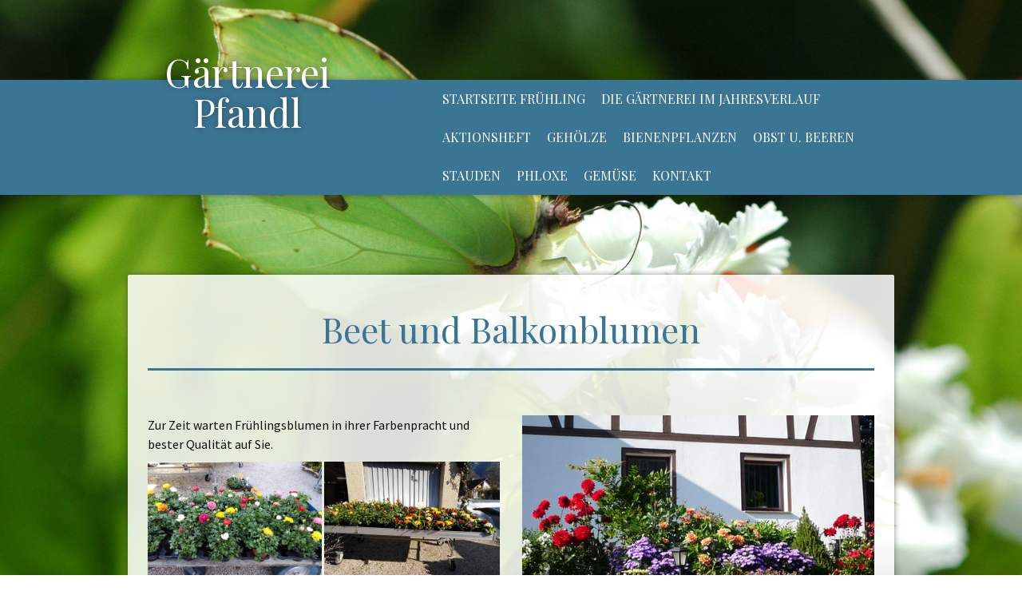

--- FILE ---
content_type: text/html; charset=UTF-8
request_url: https://www.gaertnerei-pfandl.at/beet-und-balkonpflanzen/
body_size: 10203
content:
<!DOCTYPE html>
<html lang="de-DE"><head>
    <meta charset="utf-8"/>
    <link rel="dns-prefetch preconnect" href="https://u.jimcdn.com/" crossorigin="anonymous"/>
<link rel="dns-prefetch preconnect" href="https://assets.jimstatic.com/" crossorigin="anonymous"/>
<link rel="dns-prefetch preconnect" href="https://image.jimcdn.com" crossorigin="anonymous"/>
<link rel="dns-prefetch preconnect" href="https://fonts.jimstatic.com" crossorigin="anonymous"/>
<meta name="viewport" content="width=device-width, initial-scale=1"/>
<meta http-equiv="X-UA-Compatible" content="IE=edge"/>
<meta name="description" content=""/>
<meta name="robots" content="index, follow, archive"/>
<meta property="st:section" content=""/>
<meta name="generator" content="Jimdo Creator"/>
<meta name="twitter:title" content="Beet und Balkonblumen"/>
<meta name="twitter:description" content="Zur Zeit warten Frühlingsblumen in ihrer Farbenpracht und bester Qualität auf Sie."/>
<meta name="twitter:card" content="summary_large_image"/>
<meta property="og:url" content="https://www.gaertnerei-pfandl.at/beet-und-balkonpflanzen/"/>
<meta property="og:title" content="Beet und Balkonblumen"/>
<meta property="og:description" content="Zur Zeit warten Frühlingsblumen in ihrer Farbenpracht und bester Qualität auf Sie."/>
<meta property="og:type" content="website"/>
<meta property="og:locale" content="de_DE"/>
<meta property="og:site_name" content="garten-pfandls Webseite!"/>
<meta name="twitter:image" content="https://image.jimcdn.com/cdn-cgi/image//app/cms/storage/image/path/s36b5e028dbbd7179/backgroundarea/i73213de5b8c72abc/version/1517732338/image.jpg"/>
<meta property="og:image" content="https://image.jimcdn.com/cdn-cgi/image//app/cms/storage/image/path/s36b5e028dbbd7179/backgroundarea/i73213de5b8c72abc/version/1517732338/image.jpg"/>
<meta property="og:image:width" content="2000"/>
<meta property="og:image:height" content="1500"/>
<meta property="og:image:secure_url" content="https://image.jimcdn.com/cdn-cgi/image//app/cms/storage/image/path/s36b5e028dbbd7179/backgroundarea/i73213de5b8c72abc/version/1517732338/image.jpg"/><title>Beet und Balkonblumen - garten-pfandls Webseite!</title>
<link rel="icon" type="image/png" href="[data-uri]"/>
    
<link rel="canonical" href="https://www.gaertnerei-pfandl.at/beet-und-balkonpflanzen/"/>

        <script src="https://assets.jimstatic.com/ckies.js.865e7e29143a563466bd.js"></script>

        <script src="https://assets.jimstatic.com/cookieControl.js.05068c522913fc506a64.js"></script>
    <script>window.CookieControlSet.setToNormal();</script>

    <style>html,body{margin:0}.hidden{display:none}.n{padding:5px}#cc-website-title a {text-decoration: none}.cc-m-image-align-1{text-align:left}.cc-m-image-align-2{text-align:right}.cc-m-image-align-3{text-align:center}</style>

        <link href="https://u.jimcdn.com/cms/o/s36b5e028dbbd7179/layout/dm_bc02dc30d489a26161e71997d333ca40/css/layout.css?t=1526995485" rel="stylesheet" type="text/css" id="jimdo_layout_css"/>
<script>     /* <![CDATA[ */     /*!  loadCss [c]2014 @scottjehl, Filament Group, Inc.  Licensed MIT */     window.loadCSS = window.loadCss = function(e,n,t){var r,l=window.document,a=l.createElement("link");if(n)r=n;else{var i=(l.body||l.getElementsByTagName("head")[0]).childNodes;r=i[i.length-1]}var o=l.styleSheets;a.rel="stylesheet",a.href=e,a.media="only x",r.parentNode.insertBefore(a,n?r:r.nextSibling);var d=function(e){for(var n=a.href,t=o.length;t--;)if(o[t].href===n)return e.call(a);setTimeout(function(){d(e)})};return a.onloadcssdefined=d,d(function(){a.media=t||"all"}),a};     window.onloadCSS = function(n,o){n.onload=function(){n.onload=null,o&&o.call(n)},"isApplicationInstalled"in navigator&&"onloadcssdefined"in n&&n.onloadcssdefined(o)}     /* ]]> */ </script>     <script>
// <![CDATA[
onloadCSS(loadCss('https://assets.jimstatic.com/web.css.0732c147b7adfbb7c932a67d78765812.css') , function() {
    this.id = 'jimdo_web_css';
});
// ]]>
</script>
<link href="https://assets.jimstatic.com/web.css.0732c147b7adfbb7c932a67d78765812.css" rel="preload" as="style"/>
<noscript>
<link href="https://assets.jimstatic.com/web.css.0732c147b7adfbb7c932a67d78765812.css" rel="stylesheet"/>
</noscript>
    <script>
    //<![CDATA[
        var jimdoData = {"isTestserver":false,"isLcJimdoCom":false,"isJimdoHelpCenter":false,"isProtectedPage":false,"cstok":"","cacheJsKey":"0ba5092ae053dfe2d8f882d5bc69346e6cd6ba39","cacheCssKey":"0ba5092ae053dfe2d8f882d5bc69346e6cd6ba39","cdnUrl":"https:\/\/assets.jimstatic.com\/","minUrl":"https:\/\/assets.jimstatic.com\/app\/cdn\/min\/file\/","authUrl":"https:\/\/a.jimdo.com\/","webPath":"https:\/\/www.gaertnerei-pfandl.at\/","appUrl":"https:\/\/a.jimdo.com\/","cmsLanguage":"de_DE","isFreePackage":false,"mobile":false,"isDevkitTemplateUsed":true,"isTemplateResponsive":true,"websiteId":"s36b5e028dbbd7179","pageId":1273807864,"packageId":2,"shop":{"deliveryTimeTexts":{"1":"1 - 3 Tage Lieferzeit","2":"3 - 5 Tage Lieferzeit","3":"5 - 8 Tage Lieferzeit"},"checkoutButtonText":"Zur Kasse","isReady":false,"currencyFormat":{"pattern":"#,##0.00 \u00a4","convertedPattern":"#,##0.00 $","symbols":{"GROUPING_SEPARATOR":".","DECIMAL_SEPARATOR":",","CURRENCY_SYMBOL":"\u20ac"}},"currencyLocale":"de_DE"},"tr":{"gmap":{"searchNotFound":"Die angegebene Adresse konnte nicht gefunden werden.","routeNotFound":"Die Anfahrtsroute konnte nicht berechnet werden. M\u00f6gliche Gr\u00fcnde: Die Startadresse ist zu ungenau oder zu weit von der Zieladresse entfernt."},"shop":{"checkoutSubmit":{"next":"N\u00e4chster Schritt","wait":"Bitte warten"},"paypalError":"Da ist leider etwas schiefgelaufen. Bitte versuche es erneut!","cartBar":"Zum Warenkorb","maintenance":"Dieser Shop ist vor\u00fcbergehend leider nicht erreichbar. Bitte probieren Sie es sp\u00e4ter noch einmal.","addToCartOverlay":{"productInsertedText":"Der Artikel wurde dem Warenkorb hinzugef\u00fcgt.","continueShoppingText":"Weiter einkaufen","reloadPageText":"neu laden"},"notReadyText":"Dieser Shop ist noch nicht vollst\u00e4ndig eingerichtet.","numLeftText":"Mehr als {:num} Exemplare dieses Artikels sind z.Z. leider nicht verf\u00fcgbar.","oneLeftText":"Es ist leider nur noch ein Exemplar dieses Artikels verf\u00fcgbar."},"common":{"timeout":"Es ist ein Fehler aufgetreten. Die von dir ausgew\u00e4hlte Aktion wurde abgebrochen. Bitte versuche es in ein paar Minuten erneut."},"form":{"badRequest":"Es ist ein Fehler aufgetreten: Die Eingaben konnten leider nicht \u00fcbermittelt werden. Bitte versuche es sp\u00e4ter noch einmal!"}},"jQuery":"jimdoGen002","isJimdoMobileApp":false,"bgConfig":{"id":35130264,"type":"picture","options":{"fixed":true},"images":[{"id":4638822464,"url":"https:\/\/image.jimcdn.com\/cdn-cgi\/image\/\/app\/cms\/storage\/image\/path\/s36b5e028dbbd7179\/backgroundarea\/i73213de5b8c72abc\/version\/1517732338\/image.jpg","altText":""}]},"bgFullscreen":null,"responsiveBreakpointLandscape":767,"responsiveBreakpointPortrait":480,"copyableHeadlineLinks":false,"tocGeneration":false,"googlemapsConsoleKey":false,"loggingForAnalytics":false,"loggingForPredefinedPages":false,"isFacebookPixelIdEnabled":false,"userAccountId":"b1014ca6-9bbd-4555-b718-78cafe63fb42"};
    // ]]>
</script>

     <script> (function(window) { 'use strict'; var regBuff = window.__regModuleBuffer = []; var regModuleBuffer = function() { var args = [].slice.call(arguments); regBuff.push(args); }; if (!window.regModule) { window.regModule = regModuleBuffer; } })(window); </script>
    <script src="https://assets.jimstatic.com/web.js.9116b46b92b1358798e9.js" async="true"></script>
    <script src="https://assets.jimstatic.com/at.js.f382a7177e7e5639d628.js"></script>
    

</head>

<body class="body cc-page j-m-gallery-styles j-m-video-styles j-m-hr-styles j-m-header-styles j-m-text-styles j-m-emotionheader-styles j-m-htmlCode-styles j-m-rss-styles j-m-form-styles j-m-table-styles j-m-textWithImage-styles j-m-downloadDocument-styles j-m-imageSubtitle-styles j-m-flickr-styles j-m-googlemaps-styles j-m-blogSelection-styles j-m-comment-styles j-m-jimdo-styles j-m-profile-styles j-m-guestbook-styles j-m-promotion-styles j-m-twitter-styles j-m-hgrid-styles j-m-shoppingcart-styles j-m-catalog-styles j-m-product-styles-disabled j-m-facebook-styles j-m-sharebuttons-styles j-m-formnew-styles-disabled j-m-callToAction-styles j-m-turbo-styles j-m-spacing-styles j-m-googleplus-styles j-m-dummy-styles j-m-search-styles j-m-booking-styles j-m-socialprofiles-styles j-footer-styles cc-pagemode-default cc-content-parent" id="page-1273807864">

<div id="cc-inner" class="cc-content-parent">

<input type="checkbox" id="jtpl-navigation__checkbox" class="jtpl-navigation__checkbox"/><!-- _main.sass --><div class="jtpl-main cc-content-parent">

  <!-- background-area -->
  <div class="jtpl-background-area" background-area=""></div>
  <!-- END background-area -->

  <!-- _header.sass -->
  <header class="jtpl-header navigation-colors"><div class="jtpl-header__section">
      <div class="jtpl-title">
        <div id="cc-website-title" class="cc-single-module-element"><div id="cc-m-7169954464" class="j-module n j-header"><a href="https://www.gaertnerei-pfandl.at/"><span class="cc-within-single-module-element j-website-title-content" id="cc-m-header-7169954464">Gärtnerei Pfandl</span></a></div></div>
      </div>
      <!-- _navigation.sass -->
      <div class="jtpl-navigation">
        <label for="jtpl-navigation__checkbox" class="jtpl-navigation__label">
          <span class="jtpl-navigation__borders navigation-colors__menu-icon"></span>
        </label>
        <nav class="jtpl-navigation__inner navigation-alignment navigation-colors" data-dropdown="true"><div data-container="navigation"><div class="j-nav-variant-nested"><ul class="cc-nav-level-0 j-nav-level-0"><li id="cc-nav-view-1347255564" class="jmd-nav__list-item-0"><a href="/" data-link-title="Startseite  Frühling">Startseite  Frühling</a></li><li id="cc-nav-view-1339116264" class="jmd-nav__list-item-0"><a href="/die-gärtnerei-im-jahresverlauf/" data-link-title="Die Gärtnerei im Jahresverlauf">Die Gärtnerei im Jahresverlauf</a></li><li id="cc-nav-view-1274592864" class="jmd-nav__list-item-0"><a href="https://www.yumpu.com/de/document/read/68610899/gartenbroschure-der-gartnerei-pfandl-bad-ischl-2024https://www.yumpu.com/de/document/view/67493115/gartenbroschure-gartnerei-pfandl-2023https://www.yumpu.com/de/document/view/66309328/gartnerei-pfandl-gartenjahr-2022https://www.yumpu.com/de/document/view/65280554/garten-2021-gartnerei-pfandl-yumpu-online" data-link-title="Aktionsheft" target="_blank" rel="nofollow">Aktionsheft</a></li><li id="cc-nav-view-1273690264" class="jmd-nav__list-item-0"><a href="https://www.yumpu.com/de/document/read/68610899/gartenbroschure-der-gartnerei-pfandl-bad-ischl-2024" data-link-title="Gehölze" target="_blank" rel="nofollow">Gehölze</a></li><li id="cc-nav-view-1330460864" class="jmd-nav__list-item-0"><a href="/bienenpflanzen/" data-link-title="Bienenpflanzen">Bienenpflanzen</a></li><li id="cc-nav-view-1274227764" class="jmd-nav__list-item-0"><a href="/obst-u-beeren/" data-link-title="Obst u. Beeren">Obst u. Beeren</a></li><li id="cc-nav-view-1274236064" class="jmd-nav__list-item-0"><a href="/stauden/" data-link-title="Stauden">Stauden</a></li><li id="cc-nav-view-1333383264" class="jmd-nav__list-item-0"><a href="/phloxe/" data-link-title="Phloxe">Phloxe</a></li><li id="cc-nav-view-1274435264" class="jmd-nav__list-item-0 j-nav-has-children"><a href="/gemüse/" data-link-title="Gemüse">Gemüse</a><span data-navi-toggle="cc-nav-view-1274435264" class="jmd-nav__toggle-button"></span><ul class="cc-nav-level-1 j-nav-level-1"><li id="cc-nav-view-1340068164" class="jmd-nav__list-item-1"><a href="/gemüse/pflanzplan/" data-link-title="Pflanzplan">Pflanzplan</a></li><li id="cc-nav-view-1331244164" class="jmd-nav__list-item-1"><a href="/gemüse/tomaten/" data-link-title="Tomaten">Tomaten</a></li></ul></li><li id="cc-nav-view-1273245164" class="jmd-nav__list-item-0"><a href="/kontakt/" data-link-title="Kontakt">Kontakt</a></li></ul></div></div>
        </nav>
</div>
      <!-- / END _navigation.sass -->
    </div>
  </header><!-- / END _header.sass --><!-- _content.sass --><div class="jtpl-content content-options cc-content-parent">
    <!-- _jtpl-breadcrumb.sass -->
    <nav class="jtpl-breadcrumb breadcrumb-options"><div data-container="navigation"><div class="j-nav-variant-breadcrumb"><ol/></div></div>
    </nav><!-- / END _jtpl-breadcrumb.sass --><div id="content_area" data-container="content"><div id="content_start"></div>
        
        <div id="cc-matrix-1780240664"><div id="cc-m-7185474764" class="j-module n j-header "><h1 class="" id="cc-m-header-7185474764">Beet und Balkonblumen</h1></div><div id="cc-m-7185714764" class="j-module n j-hr ">    <hr/>
</div><div id="cc-m-7185474864" class="j-module n j-spacing ">
    <div class="cc-m-spacer" style="height: 20px;">
    
</div>

</div><div id="cc-m-7185474964" class="j-module n j-hgrid ">    <div class="cc-m-hgrid-column" style="width: 49%;">
        <div id="cc-matrix-1784059764"><div id="cc-m-7883893764" class="j-module n j-text "><p>
    Zur Zeit warten Frühlingsblumen in ihrer Farbenpracht und bester Qualität auf Sie.
</p></div><div id="cc-m-7883895464" class="j-module n j-gallery "><div class="cc-m-gallery-container cc-m-gallery-cool clearover" id="cc-m-gallery-7883895464">
    <div class="cc-m-gallery-cool-item" id="gallery_thumb_5042715764">
        <div>
            
                <a rel="lightbox[7883895464]" href="javascript:" data-href="https://image.jimcdn.com/cdn-cgi/image/width=2048%2Cheight=2048%2Cfit=contain%2Cformat=jpg%2C/app/cms/storage/image/path/s36b5e028dbbd7179/image/i3574be3fd887d06b/version/1584961013/image.jpg" data-title=""><img src="https://image.jimcdn.com/cdn-cgi/image/width=1920%2Cheight=400%2Cfit=contain%2Cformat=jpg%2C/app/cms/storage/image/path/s36b5e028dbbd7179/image/i3574be3fd887d06b/version/1584961013/image.jpg" data-orig-width="2048" data-orig-height="1536" alt="" data-subtitle=""/></a>        </div>
    </div>
    <div class="cc-m-gallery-cool-item" id="gallery_thumb_5042718064">
        <div>
            
                <a rel="lightbox[7883895464]" href="javascript:" data-href="https://image.jimcdn.com/cdn-cgi/image/width=2048%2Cheight=2048%2Cfit=contain%2Cformat=jpg%2C/app/cms/storage/image/path/s36b5e028dbbd7179/image/ibfc6239b5f57b53b/version/1584961013/image.jpg" data-title=""><img src="https://image.jimcdn.com/cdn-cgi/image/width=1920%2Cheight=400%2Cfit=contain%2Cformat=jpg%2C/app/cms/storage/image/path/s36b5e028dbbd7179/image/ibfc6239b5f57b53b/version/1584961013/image.jpg" data-orig-width="2048" data-orig-height="1536" alt="" data-subtitle=""/></a>        </div>
    </div>
    <div class="cc-m-gallery-cool-item" id="gallery_thumb_5042718164">
        <div>
            
                <a rel="lightbox[7883895464]" href="javascript:" data-href="https://image.jimcdn.com/cdn-cgi/image/width=2048%2Cheight=2048%2Cfit=contain%2Cformat=jpg%2C/app/cms/storage/image/path/s36b5e028dbbd7179/image/ie376edbe860685d7/version/1584961013/image.jpg" data-title=""><img src="https://image.jimcdn.com/cdn-cgi/image/width=1920%2Cheight=400%2Cfit=contain%2Cformat=jpg%2C/app/cms/storage/image/path/s36b5e028dbbd7179/image/ie376edbe860685d7/version/1584961013/image.jpg" data-orig-width="2048" data-orig-height="1536" alt="" data-subtitle=""/></a>        </div>
    </div>
    <div class="cc-m-gallery-cool-item" id="gallery_thumb_5042773664">
        <div>
            
                <a rel="lightbox[7883895464]" href="javascript:" data-href="https://image.jimcdn.com/cdn-cgi/image//app/cms/storage/image/path/s36b5e028dbbd7179/image/i437334e15c4468ec/version/1584971786/image.jpg" data-title=""><img src="https://image.jimcdn.com/cdn-cgi/image//app/cms/storage/image/path/s36b5e028dbbd7179/image/i437334e15c4468ec/version/1584971786/image.jpg" data-orig-width="281" data-orig-height="211" alt="" data-subtitle=""/></a>        </div>
    </div>
</div>
<script id="cc-m-reg-7883895464">// <![CDATA[

    window.regModule("module_gallery", {"view":"3","countImages":4,"variant":"cool","selector":"#cc-m-gallery-7883895464","imageCount":4,"enlargeable":"1","multiUpload":true,"autostart":1,"pause":"4","showSliderThumbnails":1,"coolSize":"2","coolPadding":"3","stackCount":"3","stackPadding":"3","options":{"pinterest":"0"},"id":7883895464});
// ]]>
</script></div></div>    </div>
            <div class="cc-m-hgrid-separator" data-display="cms-only"><div></div></div>
        <div class="cc-m-hgrid-column last" style="width: 49%;">
        <div id="cc-matrix-1784059864"><div id="cc-m-7185475164" class="j-module n j-imageSubtitle "><figure class="cc-imagewrapper cc-m-image-align-1 cc-m-width-maxed">
<img srcset="https://image.jimcdn.com/cdn-cgi/image/width=320%2Cheight=10000%2Cfit=contain%2Cformat=jpg%2C/app/cms/storage/image/path/s36b5e028dbbd7179/image/i7c7439f7632171ff/version/1518367470/image.jpg 320w, https://image.jimcdn.com/cdn-cgi/image/width=441%2Cheight=10000%2Cfit=contain%2Cformat=jpg%2C/app/cms/storage/image/path/s36b5e028dbbd7179/image/i7c7439f7632171ff/version/1518367470/image.jpg 441w, https://image.jimcdn.com/cdn-cgi/image/width=640%2Cheight=10000%2Cfit=contain%2Cformat=jpg%2C/app/cms/storage/image/path/s36b5e028dbbd7179/image/i7c7439f7632171ff/version/1518367470/image.jpg 640w, https://image.jimcdn.com/cdn-cgi/image/width=882%2Cheight=10000%2Cfit=contain%2Cformat=jpg%2C/app/cms/storage/image/path/s36b5e028dbbd7179/image/i7c7439f7632171ff/version/1518367470/image.jpg 882w" sizes="(min-width: 441px) 441px, 100vw" id="cc-m-imagesubtitle-image-7185475164" src="https://image.jimcdn.com/cdn-cgi/image/width=441%2Cheight=10000%2Cfit=contain%2Cformat=jpg%2C/app/cms/storage/image/path/s36b5e028dbbd7179/image/i7c7439f7632171ff/version/1518367470/image.jpg" alt="" class="" data-src-width="3072" data-src-height="2304" data-src="https://image.jimcdn.com/cdn-cgi/image/width=441%2Cheight=10000%2Cfit=contain%2Cformat=jpg%2C/app/cms/storage/image/path/s36b5e028dbbd7179/image/i7c7439f7632171ff/version/1518367470/image.jpg" data-image-id="4646274264"/>    

</figure>

<div class="cc-clear"></div>
<script id="cc-m-reg-7185475164">// <![CDATA[

    window.regModule("module_imageSubtitle", {"data":{"imageExists":true,"hyperlink":"","hyperlink_target":"","hyperlinkAsString":"","pinterest":"","id":7185475164,"widthEqualsContent":"1","resizeWidth":"441","resizeHeight":331},"id":7185475164});
// ]]>
</script></div></div>    </div>
    
<div class="cc-m-hgrid-overlay" data-display="cms-only"></div>

<br class="cc-clear"/>

</div><div id="cc-m-7185712664" class="j-module n j-hr ">    <hr/>
</div><div id="cc-m-7884005864" class="j-module n j-hgrid ">    <div class="cc-m-hgrid-column" style="width: 49%;">
        <div id="cc-matrix-2012935264"></div>    </div>
            <div class="cc-m-hgrid-separator" data-display="cms-only"><div></div></div>
        <div class="cc-m-hgrid-column last" style="width: 49%;">
        <div id="cc-matrix-2012935364"></div>    </div>
    
<div class="cc-m-hgrid-overlay" data-display="cms-only"></div>

<br class="cc-clear"/>

</div><div id="cc-m-7185475264" class="j-module n j-spacing ">
    <div class="cc-m-spacer" style="height: 20px;">
    
</div>

</div><div id="cc-m-7185476064" class="j-module n j-hgrid ">    <div class="cc-m-hgrid-column" style="width: 35.54%;">
        <div id="cc-matrix-1784059964"><div id="cc-m-7185477564" class="j-module n j-header "><h3 class="" id="cc-m-header-7185477564">Frühlingsblüher</h3></div><div id="cc-m-7185699764" class="j-module n j-imageSubtitle "><figure class="cc-imagewrapper cc-m-image-align-1">
<img srcset="https://image.jimcdn.com/cdn-cgi/image/width=284%2Cheight=10000%2Cfit=contain%2Cformat=jpg%2C/app/cms/storage/image/path/s36b5e028dbbd7179/image/i3c3e34d4a4d40f77/version/1518366903/image.jpg 284w, https://image.jimcdn.com/cdn-cgi/image/width=320%2Cheight=10000%2Cfit=contain%2Cformat=jpg%2C/app/cms/storage/image/path/s36b5e028dbbd7179/image/i3c3e34d4a4d40f77/version/1518366903/image.jpg 320w, https://image.jimcdn.com/cdn-cgi/image/width=568%2Cheight=10000%2Cfit=contain%2Cformat=jpg%2C/app/cms/storage/image/path/s36b5e028dbbd7179/image/i3c3e34d4a4d40f77/version/1518366903/image.jpg 568w" sizes="(min-width: 284px) 284px, 100vw" id="cc-m-imagesubtitle-image-7185699764" src="https://image.jimcdn.com/cdn-cgi/image/width=284%2Cheight=10000%2Cfit=contain%2Cformat=jpg%2C/app/cms/storage/image/path/s36b5e028dbbd7179/image/i3c3e34d4a4d40f77/version/1518366903/image.jpg" alt="" class="" data-src-width="5184" data-src-height="3888" data-src="https://image.jimcdn.com/cdn-cgi/image/width=284%2Cheight=10000%2Cfit=contain%2Cformat=jpg%2C/app/cms/storage/image/path/s36b5e028dbbd7179/image/i3c3e34d4a4d40f77/version/1518366903/image.jpg" data-image-id="4646520964"/>    

</figure>

<div class="cc-clear"></div>
<script id="cc-m-reg-7185699764">// <![CDATA[

    window.regModule("module_imageSubtitle", {"data":{"imageExists":true,"hyperlink":"","hyperlink_target":"","hyperlinkAsString":"","pinterest":"0","id":7185699764,"widthEqualsContent":"0","resizeWidth":"284","resizeHeight":213},"id":7185699764});
// ]]>
</script></div></div>    </div>
            <div class="cc-m-hgrid-separator" data-display="cms-only"><div></div></div>
        <div class="cc-m-hgrid-column last" style="width: 62.45%;">
        <div id="cc-matrix-1784060564"><div id="cc-m-7893425964" class="j-module n j-text "><p>
     
</p>

<p>
    <span style="font-size: 18px;">Die ersten sind Zwiebelpflanzen wie Narzissen, Krokusse, Hyazinthen, Tulpen und andere mehr. Auch Winterlinge gehören zu den sehr frühen und kommen jedes Jahr
    wieder. Stiefmütterchen, Gänseblümchen, Primeln, Vergissmeinnicht... warten schon darauf ausgepflanzt zu werden </span>
</p>

<p>
    <span style="font-size: 18px;">und auch einige  Alternativen die auch sehr bald schon im Garten oder am Friedhof gepflanzt werden können finden Sie bei uns.</span>
</p></div></div>    </div>
    
<div class="cc-m-hgrid-overlay" data-display="cms-only"></div>

<br class="cc-clear"/>

</div><div id="cc-m-7884251564" class="j-module n j-text "><p>
    <a href="/blumenschalen/" title="Blumenschalen">Blumenschalen</a>
</p></div><div id="cc-m-7185475464" class="j-module n j-spacing ">
    <div class="cc-m-spacer" style="height: 20px;">
    
</div>

</div></div>
        
        </div>
  </div>
  <!-- / END _content.sass -->

  <!-- _section-aside.sass -->
  <div class="jtpl-section-aside sidebar-options">
    <div class="jtpl-sidebar sidebar">
      <div data-container="sidebar"><div id="cc-matrix-1777858564"><div id="cc-m-7169914164" class="j-module n j-spacing ">
    <div class="cc-m-spacer" style="height: 20px;">
    
</div>

</div><div id="cc-m-7169914264" class="j-module n j-hgrid ">    <div class="cc-m-hgrid-column" style="width: 49%;">
        <div id="cc-matrix-1777858864"><div id="cc-m-7169914364" class="j-module n j-header "><h3 class="" id="cc-m-header-7169914364">Über uns</h3></div><div id="cc-m-7169914464" class="j-module n j-text "><p style="text-align: center;">
    Krenlehnerweg 21
</p>

<p style="text-align: center;">
    4820 Bad Ischl
</p>

<p style="text-align: center;">
    +43 6132  24190  
</p>

<p style="text-align: center;">
    gaertnerei@gaertnerei-pfandl.at
</p></div></div>    </div>
            <div class="cc-m-hgrid-separator" data-display="cms-only"><div></div></div>
        <div class="cc-m-hgrid-column last" style="width: 49%;">
        <div id="cc-matrix-1777858964"><div id="cc-m-7169914564" class="j-module n j-header "><h3 class="" id="cc-m-header-7169914564">Öffnungszeiten</h3></div><div id="cc-m-7169914664" class="j-module n j-text "><p style="text-align: center;">
    Mo.-Fr. 08:00-12:00   14:00-18:00
</p>

<p style="text-align: center;">
    Sa. 08:00-12:00
</p></div></div>    </div>
    
<div class="cc-m-hgrid-overlay" data-display="cms-only"></div>

<br class="cc-clear"/>

</div><div id="cc-m-7169914964" class="j-module n j-spacing ">
    <div class="cc-m-spacer" style="height: 20px;">
    
</div>

</div><div id="cc-m-7177511764" class="j-module n j-sharebuttons ">
<div class="cc-sharebuttons-element cc-sharebuttons-size-32 cc-sharebuttons-style-colored cc-sharebuttons-design-square cc-sharebuttons-align-left">


    <a class="cc-sharebuttons-facebook" href="http://www.facebook.com/sharer.php?u=https://www.gaertnerei-pfandl.at/&amp;t=garten-pfandls%20Webseite%21" title="Facebook" target="_blank"></a><a class="cc-sharebuttons-x" href="https://x.com/share?text=garten-pfandls%20Webseite%21&amp;url=https%3A%2F%2Fwww.gaertnerei-pfandl.at%2F" title="X" target="_blank"></a><a class="cc-sharebuttons-mail" href="mailto:?subject=garten-pfandls%20Webseite%21&amp;body=https://www.gaertnerei-pfandl.at/" title="E-Mail" target=""></a>

</div>
</div><div id="cc-m-7169915064" class="j-module n j-spacing ">
    <div class="cc-m-spacer" style="height: 15px;">
    
</div>

</div></div></div>
    </div>
    <div class="jtpl-footer footer-options">
      <div id="contentfooter" data-container="footer">

    
    <div class="j-meta-links">
        <a href="/about/">Impressum</a> | <a href="//www.gaertnerei-pfandl.at/j/privacy">Datenschutz</a> | <a id="cookie-policy" href="javascript:window.CookieControl.showCookieSettings();">Cookie-Richtlinie</a> | <a href="/sitemap/">Sitemap</a>    </div>

    <div class="j-admin-links">
            
    <span class="loggedout">
        <a rel="nofollow" id="login" href="/login">Anmelden</a>
    </span>

<span class="loggedin">
    <a rel="nofollow" id="logout" target="_top" href="https://cms.e.jimdo.com/app/cms/logout.php">
        Abmelden    </a>
    |
    <a rel="nofollow" id="edit" target="_top" href="https://a.jimdo.com/app/auth/signin/jumpcms/?page=1273807864">Bearbeiten</a>
</span>
        </div>

    
</div>

    </div>
  </div>
  <!-- / END _section-aside.sass -->

  <!-- _cart.sass -->
  <div class="jtpl-cart">
    
  </div>
  <!-- / END _cart.sass -->

</div>
<!-- / END _main.sass -->

</div>    <script type="text/javascript">
//<![CDATA[
addAutomatedTracking('creator.website', track_anon);
//]]>
</script>
    
<div id="loginbox" class="hidden">

    <div id="loginbox-header">

    <a class="cc-close" title="Dieses Element zuklappen" href="#">zuklappen</a>

    <div class="c"></div>

</div>

<div id="loginbox-content">

        <div id="resendpw"></div>

        <div id="loginboxOuter"></div>
    </div>
</div>
<div id="loginbox-darklayer" class="hidden"></div>
<script>// <![CDATA[

    window.regModule("web_login", {"url":"https:\/\/www.gaertnerei-pfandl.at\/","pageId":1273807864});
// ]]>
</script>


<div class="cc-individual-cookie-settings" id="cc-individual-cookie-settings" style="display: none" data-nosnippet="true">

</div>
<script>// <![CDATA[

    window.regModule("web_individualCookieSettings", {"categories":[{"type":"NECESSARY","name":"Unbedingt erforderlich","description":"Unbedingt erforderliche Cookies erm\u00f6glichen grundlegende Funktionen und sind f\u00fcr die einwandfreie Funktion der Website erforderlich. Daher kann man sie nicht deaktivieren. Diese Art von Cookies wird ausschlie\u00dflich von dem Betreiber der Website verwendet (First-Party-Cookie) und s\u00e4mtliche Informationen, die in den Cookies gespeichert sind, werden nur an diese Website gesendet.","required":true,"cookies":[{"key":"cookielaw","name":"cookielaw","description":"Cookielaw\n\nDieses Cookie zeigt das Cookie-Banner an und speichert die Cookie-Einstellungen des Besuchers.\n\nAnbieter:\nJimdo GmbH, Stresemannstrasse 375, 22761 Hamburg, Deutschland.\n\nCookie-Name: ckies_cookielaw\nCookie-Laufzeit: 1 Jahr\n\nDatenschutzerkl\u00e4rung:\nhttps:\/\/www.jimdo.com\/de\/info\/datenschutzerklaerung\/ ","required":true},{"key":"control-cookies-wildcard","name":"ckies_*","description":"Jimdo Control Cookies\n\nSteuerungs-Cookies zur Aktivierung der vom Website-Besucher ausgew\u00e4hlten Dienste\/Cookies und zur Speicherung der entsprechenden Cookie-Einstellungen. \n\nAnbieter:\nJimdo GmbH, Stresemannstra\u00dfe 375, 22761 Hamburg, Deutschland.\n\nCookie-Namen: ckies_*, ckies_postfinance, ckies_stripe, ckies_powr, ckies_google, ckies_cookielaw, ckies_ga, ckies_jimdo_analytics, ckies_fb_analytics, ckies_fr\n\nCookie-Laufzeit: 1 Jahr\n\nDatenschutzerkl\u00e4rung:\nhttps:\/\/www.jimdo.com\/de\/info\/datenschutzerklaerung\/ ","required":true}]},{"type":"FUNCTIONAL","name":"Funktionell","description":"Funktionelle Cookies erm\u00f6glichen dieser Website, bestimmte Funktionen zur Verf\u00fcgung zu stellen und Informationen zu speichern, die vom Nutzer eingegeben wurden \u2013 beispielsweise bereits registrierte Namen oder die Sprachauswahl. Damit werden verbesserte und personalisierte Funktionen gew\u00e4hrleistet.","required":false,"cookies":[{"key":"powr-v2","name":"powr","description":"POWr.io Cookies\n\nDiese Cookies registrieren anonyme, statistische Daten \u00fcber das Verhalten des Besuchers dieser Website und sind verantwortlich f\u00fcr die Gew\u00e4hrleistung der Funktionalit\u00e4t bestimmter Widgets, die auf dieser Website eingesetzt werden. Sie werden ausschlie\u00dflich f\u00fcr interne Analysen durch den Webseitenbetreiber verwendet z. B. f\u00fcr den Besucherz\u00e4hler.\n\nAnbieter:\nPowr.io, POWr HQ, 340 Pine Street, San Francisco, California 94104, USA.\n\nCookie Namen und Laufzeiten:\nahoy_unique_[unique id] (Laufzeit: Sitzung), POWR_PRODUCTION  (Laufzeit: Sitzung),  ahoy_visitor  (Laufzeit: 2 Jahre),   ahoy_visit  (Laufzeit: 1 Tag), src (Laufzeit: 30 Tage) Security, _gid Persistent (Laufzeit: 1 Tag), NID (Domain: google.com, Laufzeit: 180 Tage), 1P_JAR (Domain: google.com, Laufzeit: 30 Tage), DV (Domain: google.com, Laufzeit: 2 Stunden), SIDCC (Domain: google.com, Laufzeit: 1 Jahre), SID (Domain: google.com, Laufzeit: 2 Jahre), HSID (Domain: google.com, Laufzeit: 2 Jahre), SEARCH_SAMESITE (Domain: google.com, Laufzeit: 6 Monate), __cfduid (Domain: powrcdn.com, Laufzeit: 30 Tage).\n\nCookie-Richtlinie:\nhttps:\/\/www.powr.io\/privacy \n\nDatenschutzerkl\u00e4rung:\nhttps:\/\/www.powr.io\/privacy ","required":false},{"key":"google_maps","name":"Google Maps","description":"Die Aktivierung und Speicherung dieser Einstellung schaltet die Anzeige der Google Maps frei. \nAnbieter: Google LLC, 1600 Amphitheatre Parkway, Mountain View, CA 94043, USA oder Google Ireland Limited, Gordon House, Barrow Street, Dublin 4, Irland, wenn Sie in der EU ans\u00e4ssig sind.\nCookie Name und Laufzeit: google_maps ( Laufzeit: 1 Jahr)\nCookie Richtlinie: https:\/\/policies.google.com\/technologies\/cookies\nDatenschutzerkl\u00e4rung: https:\/\/policies.google.com\/privacy\n","required":false}]},{"type":"PERFORMANCE","name":"Performance","description":"Die Performance-Cookies sammeln Informationen dar\u00fcber, wie diese Website genutzt wird. Der Betreiber der Website nutzt diese Cookies um die Attraktivit\u00e4t, den Inhalt und die Funktionalit\u00e4t der Website zu verbessern.","required":false,"cookies":[]},{"type":"MARKETING","name":"Marketing \/ Third Party","description":"Marketing- \/ Third Party-Cookies stammen unter anderem von externen Werbeunternehmen und werden verwendet, um Informationen \u00fcber die vom Nutzer besuchten Websites zu sammeln, um z. B. zielgruppenorientierte Werbung f\u00fcr den Benutzer zu erstellen.","required":false,"cookies":[{"key":"powr_marketing","name":"powr_marketing","description":"POWr.io Cookies \n \nDiese Cookies sammeln zu Analysezwecken anonymisierte Informationen dar\u00fcber, wie Nutzer diese Website verwenden. \n\nAnbieter:\nPowr.io, POWr HQ, 340 Pine Street, San Francisco, California 94104, USA.  \n \nCookie-Namen und Laufzeiten: \n__Secure-3PAPISID (Domain: google.com, Laufzeit: 2 Jahre), SAPISID (Domain: google.com, Laufzeit: 2 Jahre), APISID (Domain: google.com, Laufzeit: 2 Jahre), SSID (Domain: google.com, Laufzeit: 2 Jahre), __Secure-3PSID (Domain: google.com, Laufzeit: 2 Jahre), CC (Domain:google.com, Laufzeit: 1 Jahr), ANID (Domain: google.com, Laufzeit: 10 Jahre), OTZ (Domain:google.com, Laufzeit: 1 Monat).\n \nCookie-Richtlinie: \nhttps:\/\/www.powr.io\/privacy \n \nDatenschutzerkl\u00e4rung: \nhttps:\/\/www.powr.io\/privacy \n","required":false}]}],"pagesWithoutCookieSettings":["\/about\/","\/j\/privacy"],"cookieSettingsHtmlUrl":"\/app\/module\/cookiesettings\/getcookiesettingshtml"});
// ]]>
</script>

</body>
</html>


--- FILE ---
content_type: text/css; charset=UTF-8
request_url: https://u.jimcdn.com/cms/o/s36b5e028dbbd7179/layout/dm_bc02dc30d489a26161e71997d333ca40/css/layout.css?t=1526995485
body_size: 8359
content:
@import url(https://fonts.jimstatic.com/css?family=Source+Sans+Pro:400,700,400italic,700italic);@import url(https://fonts.jimstatic.com/css?family=Lobster);@import url(https://fonts.jimstatic.com/css?family=Source+Sans+Pro:400,700,400italic,700italic);@import url(https://fonts.jimstatic.com/css?family=Lobster);@import url("https://fonts.jimstatic.com/css?family=Playfair%20Display%3Aregular%7CSource%20Sans%20Pro%3Aregular&subset=latin");fieldset,figure,p{margin:0}#cc-checkout-steps,#cc-checkout-steps li,.blogreadmore:link,.blogreadmore:visited,.cc-pagemode-overlay input[type=submit].submitUser,.comment:link,.comment:visited,.commententry input[type=submit],.j-callToAction .j-calltoaction-link-style-1,.j-callToAction .j-calltoaction-link-style-2,.j-callToAction .j-calltoaction-link-style-3,.j-checkout__button,.j-comment input[type=submit],.j-downloadDocument .cc-m-download-link,.j-formnew input[type=submit],.j-googlemaps .cc-map-route-submit button,.j-nav-level-1 li a,.j-nav-level-2 li a,.j-product .cc-shop-addtocard,.j-rss br+a[target="_blank"],.jtpl-content,.jtpl-footer,.jtpl-navigation__inner .jmd-nav__toggle-button,.jtpl-navigation__label,.jtpl-sidebar,.skiptoform a:link,.skiptoform a:visited{box-sizing:border-box}#jtpl-navigation__checkbox:checked+.jtpl-main .jtpl-navigation__borders,#jtpl-navigation__checkbox:checked+.jtpl-main .jtpl-navigation__borders:after,#jtpl-navigation__checkbox:checked+.jtpl-main .jtpl-navigation__borders:before,.jtpl-navigation__borders,.jtpl-navigation__borders:after,.jtpl-navigation__borders:before{border-radius:1000px;border-top-style:solid;display:block}.j-module a:link img,.j-module a:visited img,.j-static-page a:link img,.j-static-page a:visited img,.jtpl-footer a:link img,.jtpl-footer a:visited img,a:link img,a:visited img,fieldset{border:0}#jtpl-navigation__checkbox:checked+.jtpl-main .jtpl-navigation__borders:after,#jtpl-navigation__checkbox:checked+.jtpl-main .jtpl-navigation__borders:before,.jtpl-navigation__borders:after,.jtpl-navigation__borders:before{content:'';position:absolute;width:100%}#jtpl-navigation__checkbox:checked+.jtpl-main .jtpl-navigation__borders:after,#jtpl-navigation__checkbox:checked+.jtpl-main .jtpl-navigation__borders:before{-ms-transform-origin:center center;transform-origin:center center}.blogreadmore:link:after,.blogreadmore:link:before,.blogreadmore:visited:after,.blogreadmore:visited:before,.cc-pagemode-overlay input[type=submit].submitUser:after,.cc-pagemode-overlay input[type=submit].submitUser:before,.comment:link:after,.comment:link:before,.comment:visited:after,.comment:visited:before,.commententry input[type=submit]:after,.commententry input[type=submit]:before,.j-callToAction .j-calltoaction-link-style-1:after,.j-callToAction .j-calltoaction-link-style-1:before,.j-callToAction .j-calltoaction-link-style-2:after,.j-callToAction .j-calltoaction-link-style-2:before,.j-callToAction .j-calltoaction-link-style-3:after,.j-callToAction .j-calltoaction-link-style-3:before,.j-checkout__button:after,.j-checkout__button:before,.j-comment input[type=submit]:after,.j-comment input[type=submit]:before,.j-downloadDocument .cc-m-download-link:after,.j-downloadDocument .cc-m-download-link:before,.j-formnew input[type=submit]:after,.j-formnew input[type=submit]:before,.j-googlemaps .cc-map-route-submit button:after,.j-googlemaps .cc-map-route-submit button:before,.j-product .cc-shop-addtocard:after,.j-product .cc-shop-addtocard:before,.j-rss br+a[target="_blank"]:after,.j-rss br+a[target="_blank"]:before,.jtpl-content:after,.jtpl-content:before,.jtpl-footer:after,.jtpl-footer:before,.jtpl-navigation__inner .jmd-nav__toggle-button:after,.jtpl-navigation__inner .jmd-nav__toggle-button:before,.jtpl-navigation__label:after,.jtpl-navigation__label:before,.jtpl-sidebar:after,.jtpl-sidebar:before,.skiptoform a:link:after,.skiptoform a:link:before,.skiptoform a:visited:after,.skiptoform a:visited:before{clear:both;content:"";display:table}fieldset{padding:0}html{font-size:62.5%;-webkit-text-size-adjust:100%;-ms-text-size-adjust:100%}.jtpl-main{font-size:16px}.j-module .j-rss .rssFeedTitle,.j-module .j-rss h1,.j-module .j-website-title-content,.j-module h1,.j-module h2,.j-module h3,.j-module h4,.j-rss .j-module .rssFeedTitle,.j-rss .j-module h1,.j-rss .j-static-page .rssFeedTitle,.j-rss .j-static-page h1,.j-static-page .j-rss .rssFeedTitle,.j-static-page .j-rss h1,.j-static-page .j-website-title-content,.j-static-page h1,.j-static-page h2,.j-static-page h3,.j-static-page
h4{word-wrap:break-word}@media (max-width:767px){.j-module .j-website-title-content,.j-module h1,.j-static-page .j-website-title-content,.j-static-page
h1{font-size:30px!important}.j-module .j-rss h1,.j-module h2,.j-rss .j-module h1,.j-rss .j-static-page h1,.j-static-page .j-rss h1,.j-static-page
h2{font-size:26px!important}.j-module .j-rss .rssFeedTitle,.j-module h3,.j-rss .j-module .rssFeedTitle,.j-rss .j-static-page .rssFeedTitle,.j-static-page .j-rss .rssFeedTitle,.j-static-page
h3{font-size:22px!important}.j-module .cc-shop-product-desc h4,.j-static-page .cc-shop-product-desc
h4{font-size:19px!important}}.j-module .j-rss .rssFeedTitle,.j-module .j-rss h1,.j-module h1,.j-module h2,.j-module h3,.j-module h4,.j-rss .j-module .rssFeedTitle,.j-rss .j-module h1,.j-rss .j-static-page .rssFeedTitle,.j-rss .j-static-page h1,.j-rss .jtpl-footer .rssFeedTitle,.j-rss .jtpl-footer h1,.j-static-page .j-rss .rssFeedTitle,.j-static-page .j-rss h1,.j-static-page h1,.j-static-page h2,.j-static-page h3,.j-static-page h4,.jtpl-footer .j-rss .rssFeedTitle,.jtpl-footer .j-rss h1,.jtpl-footer h1,.jtpl-footer h2,.jtpl-footer h3,.jtpl-footer
h4{color:#7a32c6;font-family:Lobster,cursive;font-weight:400;margin:0}.j-module h1,.j-static-page h1,.jtpl-footer
h1{font-size:48px;font-size:4.8rem;line-height:1.05}.j-module .j-rss h1,.j-module h2,.j-rss .j-module h1,.j-rss .j-static-page h1,.j-rss .jtpl-footer h1,.j-static-page .j-rss h1,.j-static-page h2,.jtpl-footer .j-rss h1,.jtpl-footer
h2{font-size:32px;font-size:3.2rem;line-height:1.25}.j-module .j-rss .rssFeedTitle,.j-module h3,.j-rss .j-module .rssFeedTitle,.j-rss .j-static-page .rssFeedTitle,.j-rss .jtpl-footer .rssFeedTitle,.j-static-page .j-rss .rssFeedTitle,.j-static-page h3,.jtpl-footer .j-rss .rssFeedTitle,.jtpl-footer
h3{font-size:24px;font-size:2.4rem;line-height:1.25}.j-module a:link,.j-module a:visited,.j-static-page a:link,.j-static-page a:visited,.jtpl-footer a:link,.jtpl-footer a:visited{color:#fff;transition:color .2s ease-in}.blogreadmore:link,.blogreadmore:visited,.cc-pagemode-overlay input[type=submit].submitUser,.comment:link,.comment:visited,.commententry input[type=submit],.j-callToAction .j-calltoaction-link-style-1,.j-callToAction .j-calltoaction-link-style-2,.j-callToAction .j-calltoaction-link-style-3,.j-checkout__button,.j-comment input[type=submit],.j-downloadDocument .cc-m-download-link,.j-formnew input[type=submit],.j-googlemaps .cc-map-route-submit button,.j-product .cc-shop-addtocard,.j-rss br+a[target="_blank"],.skiptoform a:link,.skiptoform a:visited{border-radius:2px;display:inline-block;margin:1em
0;padding:.5em 1em;font-size:16px;font-size:1.6rem;line-height:1.5;transition:background-color .2s ease-in;background-color:#5f279b;border:none;color:#fff;cursor:pointer;font-weight:400;text-decoration:none}.blogreadmore:link,.blogreadmore:visited,.cc-pagemode-overlay input[type=submit].submitUser:link,.cc-pagemode-overlay input[type=submit].submitUser:visited,.comment:link,.comment:visited,.commententry input[type=submit]:link,.commententry input[type=submit]:visited,.j-callToAction .j-calltoaction-link-style-1:link,.j-callToAction .j-calltoaction-link-style-1:visited,.j-callToAction .j-calltoaction-link-style-2:link,.j-callToAction .j-calltoaction-link-style-2:visited,.j-callToAction .j-calltoaction-link-style-3:link,.j-callToAction .j-calltoaction-link-style-3:visited,.j-checkout__button:link,.j-checkout__button:visited,.j-comment input[type=submit]:link,.j-comment input[type=submit]:visited,.j-downloadDocument .cc-m-download-link:link,.j-downloadDocument .cc-m-download-link:visited,.j-formnew input[type=submit]:link,.j-formnew input[type=submit]:visited,.j-googlemaps .cc-map-route-submit button:link,.j-googlemaps .cc-map-route-submit button:visited,.j-product .cc-shop-addtocard:link,.j-product .cc-shop-addtocard:visited,.j-rss br+a[target="_blank"]:link,.j-rss br+a[target="_blank"]:visited,.skiptoform a:link,.skiptoform a:visited{color:#fff;background-color:#5f279b;transition:background-color .2s ease-in}.blogreadmore:active:link,.blogreadmore:active:visited,.blogreadmore:focus:link,.blogreadmore:focus:visited,.blogreadmore:hover:link,.blogreadmore:hover:visited,.cc-pagemode-overlay input[type=submit].submitUser:active,.cc-pagemode-overlay input[type=submit].submitUser:focus,.cc-pagemode-overlay input[type=submit].submitUser:hover,.comment:active:link,.comment:active:visited,.comment:focus:link,.comment:focus:visited,.comment:hover:link,.comment:hover:visited,.commententry input[type=submit]:active,.commententry input[type=submit]:focus,.commententry input[type=submit]:hover,.j-callToAction .j-calltoaction-link-style-1:active,.j-callToAction .j-calltoaction-link-style-1:focus,.j-callToAction .j-calltoaction-link-style-1:hover,.j-callToAction .j-calltoaction-link-style-2:active,.j-callToAction .j-calltoaction-link-style-2:focus,.j-callToAction .j-calltoaction-link-style-2:hover,.j-callToAction .j-calltoaction-link-style-3:active,.j-callToAction .j-calltoaction-link-style-3:focus,.j-callToAction .j-calltoaction-link-style-3:hover,.j-checkout__button:active,.j-checkout__button:focus,.j-checkout__button:hover,.j-comment input[type=submit]:active,.j-comment input[type=submit]:focus,.j-comment input[type=submit]:hover,.j-downloadDocument .cc-m-download-link:active,.j-downloadDocument .cc-m-download-link:focus,.j-downloadDocument .cc-m-download-link:hover,.j-formnew input[type=submit]:active,.j-formnew input[type=submit]:focus,.j-formnew input[type=submit]:hover,.j-googlemaps .cc-map-route-submit button:active,.j-googlemaps .cc-map-route-submit button:focus,.j-googlemaps .cc-map-route-submit button:hover,.j-product .cc-shop-addtocard:active,.j-product .cc-shop-addtocard:focus,.j-product .cc-shop-addtocard:hover,.j-rss br+a[target="_blank"]:active,.j-rss br+a[target="_blank"]:focus,.j-rss br+a[target="_blank"]:hover,.skiptoform a:active:link,.skiptoform a:active:visited,.skiptoform a:focus:link,.skiptoform a:focus:visited,.skiptoform a:hover:link,.skiptoform a:hover:visited{background-color:#7ec632}.cc-pagemode-overlay #password,.commententry input[type=text],.commententry input[type=date],.commententry input[type=email],.commententry textarea,.j-checkout__input-field,.j-comment input[type=text],.j-comment input[type=date],.j-comment input[type=email],.j-comment textarea,.j-formnew .cc-m-form-view-sortable input[type=text],.j-formnew .cc-m-form-view-sortable input[type=date],.j-formnew .cc-m-form-view-sortable input[type=email],.j-formnew .cc-m-form-view-sortable textarea,.j-googlemaps .cc-map-route-start{border-radius:2px;box-sizing:border-box;padding:10px;border:1px
solid;transition:background-color .2s ease-in;font-size:16px;font-size:1.6rem;line-height:1.5;background-color:#fff;font-family:inherit}.cc-pagemode-overlay #password:active,.cc-pagemode-overlay #password:focus,.cc-pagemode-overlay #password:hover,.commententry input[type=text]:active,.commententry input[type=text]:focus,.commententry input[type=text]:hover,.commententry input[type=date]:active,.commententry input[type=date]:focus,.commententry input[type=date]:hover,.commententry input[type=email]:active,.commententry input[type=email]:focus,.commententry input[type=email]:hover,.commententry textarea:active,.commententry textarea:focus,.commententry textarea:hover,.j-checkout__input-field:active,.j-checkout__input-field:focus,.j-checkout__input-field:hover,.j-comment input[type=text]:active,.j-comment input[type=text]:focus,.j-comment input[type=text]:hover,.j-comment input[type=date]:active,.j-comment input[type=date]:focus,.j-comment input[type=date]:hover,.j-comment input[type=email]:active,.j-comment input[type=email]:focus,.j-comment input[type=email]:hover,.j-comment textarea:active,.j-comment textarea:focus,.j-comment textarea:hover,.j-formnew .cc-m-form-view-sortable input[type=text]:active,.j-formnew .cc-m-form-view-sortable input[type=text]:focus,.j-formnew .cc-m-form-view-sortable input[type=text]:hover,.j-formnew .cc-m-form-view-sortable input[type=date]:active,.j-formnew .cc-m-form-view-sortable input[type=date]:focus,.j-formnew .cc-m-form-view-sortable input[type=date]:hover,.j-formnew .cc-m-form-view-sortable input[type=email]:active,.j-formnew .cc-m-form-view-sortable input[type=email]:focus,.j-formnew .cc-m-form-view-sortable input[type=email]:hover,.j-formnew .cc-m-form-view-sortable textarea:active,.j-formnew .cc-m-form-view-sortable textarea:focus,.j-formnew .cc-m-form-view-sortable textarea:hover,.j-googlemaps .cc-map-route-start:active,.j-googlemaps .cc-map-route-start:focus,.j-googlemaps .cc-map-route-start:hover{background-color:#fff;border-color:#7a32c6}.j-nav-variant-breadcrumb{margin-bottom:20px;padding-left:5px;display:none}.j-nav-variant-breadcrumb:after,.j-nav-variant-breadcrumb:before{clear:both;content:"";display:table}@media (min-width:768px){.j-nav-variant-breadcrumb{display:block}}.j-nav-variant-breadcrumb
ol{list-style:none;margin:0;padding:0}.j-nav-variant-breadcrumb ol
li{float:left}.j-nav-variant-breadcrumb ol li:last-child a:link:after,.j-nav-variant-breadcrumb ol li:last-child a:visited:after{content:""}.j-nav-variant-breadcrumb ol li:only-child{display:none}.j-nav-variant-breadcrumb ol a:link,.j-nav-variant-breadcrumb ol a:visited{display:block;padding:5px
5px 5px 0;text-decoration:none}.j-nav-variant-breadcrumb ol a:link:after,.j-nav-variant-breadcrumb ol a:visited:after{content:"\00bb";padding-left:3px}.jtpl-cart .j-cart{top:0;right:0;position:absolute;line-height:2.7em}.jtpl-content,.jtpl-header{box-shadow:0 0 7px rgba(0,0,0,.5);position:relative;width:100%}.jtpl-cart .j-cart .j-cart-icon{padding:.2em .6em}@media (min-width:768px){.jtpl-cart .j-cart{right:10px}}@media (min-width:1170px){.jtpl-cart .j-cart{right:50px}}.jtpl-content{background-color:#fff;background-color:rgba(255,255,255,.85);padding:20px;border-radius:2px;clear:both}.j-rss .jtpl-content .rssFeedTitle,.j-rss .jtpl-content h1,.jtpl-content .j-rss .rssFeedTitle,.jtpl-content .j-rss h1,.jtpl-content h1,.jtpl-content h2,.jtpl-content
h3{margin-top:0}@media (min-width:768px){.jtpl-content{max-width:960px;margin:0
auto 100px}}.jtpl-header{background-color:#7ec632;float:left;margin:100px
0}.jtpl-header__section,.jtpl-navigation,.jtpl-navigation__inner{background-color:inherit}.jtpl-header__section{margin:0
auto;width:100%;padding:10px
0;display:block;height:100%}.jtpl-title{max-height:200px;width:100%;text-align:center}@media (min-width:768px){.jtpl-header__section{max-width:960px;padding:0;height:auto}.jtpl-title{width:300px;position:absolute;display:table;z-index:650001;float:left;top:-40px}}.j-website-title-content{display:table-cell;vertical-align:middle;color:#fff;font-family:Lobster,Impact,display;font-weight:400;text-shadow:0 0 7px rgba(0,0,0,.5);font-size:48px;font-size:4.8rem;line-height:1.05;-ms-transform:rotate(-3deg);transform:rotate(-3deg)}.jtpl-navigation__inner .j-nav-level-1 a.j-nav-current,.jtpl-navigation__inner .j-nav-level-1 a:active,.jtpl-navigation__inner .j-nav-level-1 a:focus,.jtpl-navigation__inner .j-nav-level-1 a:hover,.jtpl-navigation__inner .j-nav-level-2 a.j-nav-current,.jtpl-navigation__inner .j-nav-level-2 a:active,.jtpl-navigation__inner .j-nav-level-2 a:focus,.jtpl-navigation__inner .j-nav-level-2 a:hover{text-shadow:none}.jtpl-background-area{position:fixed;height:100vh;width:100vw;top:0;left:0;z-index:-1}.jtpl-main{overflow-x:hidden;max-width:100%;color:#2f4913;font-family:"Source Sans Pro","Helvetica Neue",Helvetica,Arial,sans-serif;line-height:1.5em;margin:0;padding:0}.jtpl-navigation__inner{display:none;box-shadow:0 5px 8px rgba(0,0,0,.3);animation:fadein 2s}@media (min-width:768px){.j-website-title-content{font-size:3.9em}.jtpl-navigation__inner{display:block;width:60%;box-shadow:none;float:right}}.jtpl-navigation__inner .jmd-nav__toggle-button{width:50px;width:5rem;height:50px;height:5rem;position:absolute;right:0;outline:0;cursor:pointer;border:none;background-color:rgba(255,255,255,.6);-webkit-tap-highlight-color:transparent;text-align:center;display:block;border-radius:1px;top:0}@media (min-width:768px){.jtpl-navigation__inner .jmd-nav__toggle-button{display:none}}.jtpl-navigation__inner .jmd-nav__toggle-button:before{-ms-transform:rotate(180deg);transform:rotate(180deg)}.jtpl-navigation__inner .jmd-nav__toggle-button:after{-ms-transform:rotate(90deg);transform:rotate(90deg)}.jtpl-navigation__inner .jmd-nav__toggle-button:after,.jtpl-navigation__inner .jmd-nav__toggle-button:before{content:"";position:absolute;border-radius:.1rem;height:2px;height:.2rem;top:24px;top:2.4rem;background-color:#777;transition:all .3s ease-in-out;width:20px;left:16px}.jtpl-navigation__inner .jmd-nav__item--last-opened>.jmd-nav__toggle-button:after,.jtpl-navigation__inner .jmd-nav__item--last-opened>.jmd-nav__toggle-button:before{-ms-transform:rotate(0);transform:rotate(0)}.jtpl-navigation__inner
div{background-color:inherit}.jtpl-navigation__inner
ul{margin:0;padding:0;list-style:none;background-color:inherit}.jtpl-navigation__inner
li{background-color:inherit;display:block;position:relative;text-align:left}.jtpl-navigation__inner li:hover>ul{margin:0}@media (min-width:768px){.jtpl-navigation__inner
li{display:inline-block;text-align:inherit}.jtpl-navigation__inner li:hover .j-nav-level-1{display:block;color:inherit}}.jtpl-navigation__inner a:link,.jtpl-navigation__inner a:visited{display:block;word-wrap:break-word;height:100%;padding:16px
10px;color:#fff;transition:background-color .2s ease-in;font-size:16px;font-size:1.6rem;line-height:1.5;line-height:1em;text-decoration:none}.jtpl-navigation__inner a.j-nav-current,.jtpl-navigation__inner a:active,.jtpl-navigation__inner a:focus,.jtpl-navigation__inner a:hover{background-color:#cae9a9;background-color:rgba(202,233,169,.9)}.jtpl-navigation__inner a.j-nav-current:hover .j-nav-level-1>li,.jtpl-navigation__inner a:active:hover .j-nav-level-1>li,.jtpl-navigation__inner a:focus:hover .j-nav-level-1>li,.jtpl-navigation__inner a:hover:hover .j-nav-level-1>li{z-index:650001}.jtpl-navigation__inner .j-nav-level-0{padding:0;text-transform:uppercase;position:relative}.jtpl-navigation__inner .j-nav-level-1{width:100%;padding:0;transition:all .2s ease-in}@media (min-width:768px){.jtpl-navigation__inner a:link,.jtpl-navigation__inner a:visited{display:inline-block}.jtpl-navigation__inner .j-nav-level-1{position:absolute;top:100%;width:200px;z-index:650001}.jtpl-navigation__inner .j-nav-level-1 .j-nav-has-children:hover .j-nav-level-2{display:block}}.jtpl-navigation__inner .j-nav-level-1
li{background-color:inherit;position:relative;float:none;display:block}.jtpl-navigation__inner .j-nav-level-1 a:link,.jtpl-navigation__inner .j-nav-level-1 a:visited{width:100%;padding-left:20px;text-shadow:none;-color:inherit}.jtpl-navigation__inner .j-nav-level-2{padding:0;left:30px;border-top:none}@media (min-width:768px){.jtpl-navigation__inner .j-nav-level-2{min-width:200px;position:absolute;top:0;left:200px}.j-nav-level-1,.j-nav-level-2{box-shadow:0 5px 8px rgba(0,0,0,.3)}}.jtpl-navigation__inner .j-nav-level-2
li{background-color:inherit;position:relative;float:none;display:block}.j-nav-level-1,.j-nav-level-2{text-transform:none;background-color:#fff;text-align:left}.j-nav-variant-nested,.jtpl-navigation__label{background-color:inherit}.jtpl-breadcrumb
ol{margin:0;padding:0}.jtpl-breadcrumb
li{display:inline-block;list-style-type:none}.jtpl-breadcrumb a:link,.jtpl-breadcrumb a:visited{padding:5px
5px 5px 0;text-decoration:none;font-size:.75em}.jtpl-breadcrumb a:link:after,.jtpl-breadcrumb a:visited:after{padding-left:2px;content:"\203A"}#cc-checkout-steps li:last-child span:after,.j-blog-meta:after,.j-blog-meta:before,.jtpl-breadcrumb a:link.j-nav-current:after,.jtpl-breadcrumb a:visited.j-nav-current:after{content:""}.jtpl-navigation__inner .j-nav-has-children>ul{display:none}.jtpl-navigation__inner .jmd-nav__item--last-opened>ul{display:block}.jtpl-navigation__label{padding:14px
15px;position:absolute;top:-100px;cursor:pointer;display:inline-block;text-align:left;text-decoration:none;min-height:51px;line-height:1;border-bottom:0}.jtpl-navigation__borders,.jtpl-navigation__borders:after,.jtpl-navigation__borders:before{border-color:#fff;transition:all .3s;border-top-width:3px}@media (min-width:768px){.jtpl-navigation__label{display:none}}.jtpl-navigation__borders{display:inline-block;width:28px;position:relative;margin:9px
0}.jtpl-navigation__borders:before{top:-12px}.jtpl-navigation__borders:after{top:6px}#jtpl-navigation__checkbox{display:none}#jtpl-navigation__checkbox:checked+.jtpl-main .jtpl-navigation__borders{display:inline-block;width:28px;position:relative;margin:9px
0;border-top-width:3px;border-color:transparent}#jtpl-navigation__checkbox:checked+.jtpl-main .jtpl-navigation__borders:after,#jtpl-navigation__checkbox:checked+.jtpl-main .jtpl-navigation__borders:before{top:-3px;border-top-width:3px}#jtpl-navigation__checkbox:checked+.jtpl-main .jtpl-navigation__borders:before{-ms-transform:rotate(45deg) scaleX(1.25);transform:rotate(45deg) scaleX(1.25)}#jtpl-navigation__checkbox:checked+.jtpl-main .jtpl-navigation__borders:after{-ms-transform:rotate(-45deg) scaleX(1.25);transform:rotate(-45deg) scaleX(1.25)}#jtpl-navigation__checkbox:checked+.jtpl-main .jtpl-section__main{left:80%;transition:all .2s ease-in}#jtpl-navigation__checkbox:checked+.jtpl-main .jtpl-navigation__label{width:100%}#jtpl-navigation__checkbox:checked+.jtpl-main .jtpl-navigation__inner{display:block;top:-49px;position:absolute;z-index:99;width:100%}.jtpl-section-aside{clear:both;position:relative;background-color:#160923;background-color:rgba(22,9,35,.8);width:100%;box-shadow:0 0 7px rgba(0,0,0,.5)}.jtpl-footer,.jtpl-sidebar{color:#fff;width:100%;display:block;padding:20px}.jtpl-footer ul,.jtpl-sidebar
ul{list-style-type:circle}.cc-shop-product-availability li,.j-comment
li{list-style-type:none}.jtpl-footer a:link img,.jtpl-footer a:visited img,.jtpl-sidebar a:link img,.jtpl-sidebar a:visited
img{border:0}@media (min-width:768px){.jtpl-footer,.jtpl-sidebar{max-width:960px;margin:0
auto}}.datetime{font-size:13px;font-size:1.3rem;line-height:1.5;background-color:#5f279b;color:#fff;float:right;margin:1em
3px 1em 0;max-width:25%;padding:.5em 1em;text-align:left}.j-blog-meta:after,.j-blog-meta:before{clear:both;display:table}.j-blog-meta>a:link,.j-blog-meta>a:visited{color:inherit;text-decoration:none}.postmeta{float:left;font-size:13px;font-size:1.3rem;line-height:1.5;margin:1em
0;padding:.5em 0}.j-blogSelection .j-blog-header{text-decoration:none}.blogreadmore:link,.blogreadmore:visited,.comment:link,.comment:visited{margin-right:1em}.j-comment
ul{margin:0;padding:0}.j-comment .j-rss h1,.j-comment h2,.j-rss .j-comment
h1{margin-bottom:.5em}.j-comment
dd{margin:0}.com-list-noava
li{margin-bottom:1.5em}.com-meta,.commententry{margin:0
60px 0 0}.number{font-size:24px;font-size:2.4rem;line-height:1.25;opacity:.5;float:right}.com-meta{font-style:italic}.commententry
dd{margin:0}.j-hr
hr{border-bottom-width:2px;border-style:solid;margin:1em
0}.j-rss{line-height:1.5}.j-rss h1 a:link,.j-rss h1 a:visited{text-decoration:none}.j-rss
.rssFeedTitle{display:block;margin:1em
0 .5em}.j-callToAction .j-calltoaction-link-style-1{border-radius:0;padding:15px
25px}.j-callToAction .j-calltoaction-link-style-1:active,.j-callToAction .j-calltoaction-link-style-1:focus,.j-callToAction .j-calltoaction-link-style-1:hover{color:#fff}.j-callToAction .j-calltoaction-link-style-2,.j-callToAction .j-calltoaction-link-style-2:link,.j-callToAction .j-calltoaction-link-style-2:visited{background-color:transparent;color:#5f279b;border-color:#5f279b}.j-callToAction .j-calltoaction-link-style-2{border-radius:0;border-width:2px;border-style:solid;padding:15px
25px}.j-callToAction .j-calltoaction-link-style-2:active,.j-callToAction .j-calltoaction-link-style-2:focus,.j-callToAction .j-calltoaction-link-style-2:hover{background-color:#5f279b;border-color:#5f279b;color:#fff}.j-callToAction .j-calltoaction-link-style-3{border-radius:50px;padding:10px
25px}.j-callToAction .j-calltoaction-link-style-3.active{background-color:#7ec632}.j-product{margin:2em
0}.j-product .cc-shop-product-desc
h4{font-size:1.75em;line-height:1.5}.j-product .cc-shop-product-price-old{display:block;font-size:1em;line-height:1.5;opacity:.7}.j-product .cc-shop-product-price-current{display:block;font-size:1.75em;line-height:1.5;margin:0}.j-product .cc-product-infolink a:link,.j-product .cc-product-infolink a:visited{border-bottom:0;font-size:.8em}.cc-shop-product-availability{font-size:.8em;margin:0;padding:0}.content-options #cc-checkout-wrapper,.content-options .cc-checkout-overview .cc-checkout-fullshopingcart-wrapper,.content-options .cc-checkout-products
th{background:0 0}#cc-checkout-steps{display:block;font-size:13px;font-size:1.3rem;line-height:1.5;margin:0
0 1.5rem;padding:.5rem 0}#cc-checkout-steps
li{display:inline-block;width:100%;position:relative;opacity:.5;border:1px
solid #222;padding:.8rem 1.5rem;margin-bottom:1rem;background:#fff;text-align:center}@media (min-width:1170px){#cc-checkout-steps{display:-ms-flexbox!important;display:flex!important;-ms-flex-pack:justify;justify-content:space-between}#cc-checkout-steps
li{width:24%;margin-right:10px}#cc-checkout-steps li:last-child{margin-right:0}}#cc-checkout-steps li
span{color:#222;display:inline-block;line-height:1.5;text-decoration:none}#cc-checkout-steps li span:after{content:"\00bb";display:inline-block;padding:0
1rem}#cc-checkout-steps .cc-checkout-steps-ready{cursor:default;opacity:.5}#cc-checkout-steps .cc-checkout-steps-current{opacity:1;border-color:#222;border-color:rgba(34,34,34,.85);background-color:#222;background-color:rgba(34,34,34,.85)}#cc-checkout-steps .cc-checkout-steps-current
span{color:#fff}.j-checkout__overview-change-link{color:#7ec632}.j-checkout__button{padding:4px
18px!important}.j-checkout__shipping-address .j-checkout__heading{padding-bottom:0}@media (min-width:768px){.j-checkout__shipping-address .j-checkout__heading{padding-bottom:50px}}.j-checkout__payment-info{background:0 0}fieldset,figure,p{margin:0}#cc-checkout-steps,#cc-checkout-steps li,.blogreadmore:link,.blogreadmore:visited,.cc-pagemode-overlay input[type=submit].submitUser,.comment:link,.comment:visited,.commententry input[type=submit],.j-callToAction .j-calltoaction-link-style-1,.j-callToAction .j-calltoaction-link-style-2,.j-callToAction .j-calltoaction-link-style-3,.j-checkout__button,.j-comment input[type=submit],.j-downloadDocument .cc-m-download-link,.j-formnew input[type=submit],.j-googlemaps .cc-map-route-submit button,.j-nav-level-1 li a,.j-nav-level-2 li a,.j-product .cc-shop-addtocard,.j-rss br+a[target="_blank"],.jtpl-content,.jtpl-footer,.jtpl-navigation__inner .jmd-nav__toggle-button,.jtpl-navigation__label,.jtpl-sidebar,.skiptoform a:link,.skiptoform a:visited{box-sizing:border-box}#jtpl-navigation__checkbox:checked+.jtpl-main .jtpl-navigation__borders,#jtpl-navigation__checkbox:checked+.jtpl-main .jtpl-navigation__borders:after,#jtpl-navigation__checkbox:checked+.jtpl-main .jtpl-navigation__borders:before,.jtpl-navigation__borders,.jtpl-navigation__borders:after,.jtpl-navigation__borders:before{border-radius:1000px;border-top-style:solid;display:block}.j-module a:link img,.j-module a:visited img,.j-static-page a:link img,.j-static-page a:visited img,.jtpl-footer a:link img,.jtpl-footer a:visited img,a:link img,a:visited img,fieldset{border:0}#jtpl-navigation__checkbox:checked+.jtpl-main .jtpl-navigation__borders:after,#jtpl-navigation__checkbox:checked+.jtpl-main .jtpl-navigation__borders:before,.jtpl-navigation__borders:after,.jtpl-navigation__borders:before{content:'';position:absolute;width:100%}#jtpl-navigation__checkbox:checked+.jtpl-main .jtpl-navigation__borders:after,#jtpl-navigation__checkbox:checked+.jtpl-main .jtpl-navigation__borders:before{-ms-transform-origin:center center;transform-origin:center center}.blogreadmore:link:after,.blogreadmore:link:before,.blogreadmore:visited:after,.blogreadmore:visited:before,.cc-pagemode-overlay input[type=submit].submitUser:after,.cc-pagemode-overlay input[type=submit].submitUser:before,.comment:link:after,.comment:link:before,.comment:visited:after,.comment:visited:before,.commententry input[type=submit]:after,.commententry input[type=submit]:before,.j-callToAction .j-calltoaction-link-style-1:after,.j-callToAction .j-calltoaction-link-style-1:before,.j-callToAction .j-calltoaction-link-style-2:after,.j-callToAction .j-calltoaction-link-style-2:before,.j-callToAction .j-calltoaction-link-style-3:after,.j-callToAction .j-calltoaction-link-style-3:before,.j-checkout__button:after,.j-checkout__button:before,.j-comment input[type=submit]:after,.j-comment input[type=submit]:before,.j-downloadDocument .cc-m-download-link:after,.j-downloadDocument .cc-m-download-link:before,.j-formnew input[type=submit]:after,.j-formnew input[type=submit]:before,.j-googlemaps .cc-map-route-submit button:after,.j-googlemaps .cc-map-route-submit button:before,.j-product .cc-shop-addtocard:after,.j-product .cc-shop-addtocard:before,.j-rss br+a[target="_blank"]:after,.j-rss br+a[target="_blank"]:before,.jtpl-content:after,.jtpl-content:before,.jtpl-footer:after,.jtpl-footer:before,.jtpl-navigation__inner .jmd-nav__toggle-button:after,.jtpl-navigation__inner .jmd-nav__toggle-button:before,.jtpl-navigation__label:after,.jtpl-navigation__label:before,.jtpl-sidebar:after,.jtpl-sidebar:before,.skiptoform a:link:after,.skiptoform a:link:before,.skiptoform a:visited:after,.skiptoform a:visited:before{clear:both;content:"";display:table}fieldset{padding:0}html{font-size:62.5%;-webkit-text-size-adjust:100%;-ms-text-size-adjust:100%}.jtpl-main{font-size:16px}.j-module .j-rss .rssFeedTitle,.j-module .j-rss h1,.j-module .j-website-title-content,.j-module h1,.j-module h2,.j-module h3,.j-module h4,.j-rss .j-module .rssFeedTitle,.j-rss .j-module h1,.j-rss .j-static-page .rssFeedTitle,.j-rss .j-static-page h1,.j-static-page .j-rss .rssFeedTitle,.j-static-page .j-rss h1,.j-static-page .j-website-title-content,.j-static-page h1,.j-static-page h2,.j-static-page h3,.j-static-page
h4{word-wrap:break-word}@media (max-width:767px){.j-module .j-website-title-content,.j-module h1,.j-static-page .j-website-title-content,.j-static-page
h1{font-size:30px!important}.j-module .j-rss h1,.j-module h2,.j-rss .j-module h1,.j-rss .j-static-page h1,.j-static-page .j-rss h1,.j-static-page
h2{font-size:26px!important}.j-module .j-rss .rssFeedTitle,.j-module h3,.j-rss .j-module .rssFeedTitle,.j-rss .j-static-page .rssFeedTitle,.j-static-page .j-rss .rssFeedTitle,.j-static-page
h3{font-size:22px!important}.j-module .cc-shop-product-desc h4,.j-static-page .cc-shop-product-desc
h4{font-size:19px!important}}.j-module .j-rss .rssFeedTitle,.j-module .j-rss h1,.j-module h1,.j-module h2,.j-module h3,.j-module h4,.j-rss .j-module .rssFeedTitle,.j-rss .j-module h1,.j-rss .j-static-page .rssFeedTitle,.j-rss .j-static-page h1,.j-rss .jtpl-footer .rssFeedTitle,.j-rss .jtpl-footer h1,.j-static-page .j-rss .rssFeedTitle,.j-static-page .j-rss h1,.j-static-page h1,.j-static-page h2,.j-static-page h3,.j-static-page h4,.jtpl-footer .j-rss .rssFeedTitle,.jtpl-footer .j-rss h1,.jtpl-footer h1,.jtpl-footer h2,.jtpl-footer h3,.jtpl-footer
h4{color:#3b7594;font-family:"Playfair Display",Palatino,Georgia,serif;font-weight:400;margin:0}.j-module h1,.j-static-page h1,.jtpl-footer
h1{font-size:48px;font-size:4.8rem;line-height:1.05}.j-module .j-rss h1,.j-module h2,.j-rss .j-module h1,.j-rss .j-static-page h1,.j-rss .jtpl-footer h1,.j-static-page .j-rss h1,.j-static-page h2,.jtpl-footer .j-rss h1,.jtpl-footer
h2{font-size:32px;font-size:3.2rem;line-height:1.25}.j-module .j-rss .rssFeedTitle,.j-module h3,.j-rss .j-module .rssFeedTitle,.j-rss .j-static-page .rssFeedTitle,.j-rss .jtpl-footer .rssFeedTitle,.j-static-page .j-rss .rssFeedTitle,.j-static-page h3,.jtpl-footer .j-rss .rssFeedTitle,.jtpl-footer
h3{font-size:24px;font-size:2.4rem;line-height:1.25}.j-module a:link,.j-module a:visited,.j-static-page a:link,.j-static-page a:visited,.jtpl-footer a:link,.jtpl-footer a:visited{color:#fff;transition:color .2s ease-in}.blogreadmore:link,.blogreadmore:visited,.cc-pagemode-overlay input[type=submit].submitUser,.comment:link,.comment:visited,.commententry input[type=submit],.j-callToAction .j-calltoaction-link-style-1,.j-callToAction .j-calltoaction-link-style-2,.j-callToAction .j-calltoaction-link-style-3,.j-checkout__button,.j-comment input[type=submit],.j-downloadDocument .cc-m-download-link,.j-formnew input[type=submit],.j-googlemaps .cc-map-route-submit button,.j-product .cc-shop-addtocard,.j-rss br+a[target="_blank"],.skiptoform a:link,.skiptoform a:visited{border-radius:2px;display:inline-block;margin:1em
0;padding:.5em 1em;font-size:16px;font-size:1.6rem;line-height:1.5;transition:background-color .2s ease-in;background-color:#2c566d;border:none;color:#fff;cursor:pointer;font-weight:400;text-decoration:none}.blogreadmore:link,.blogreadmore:visited,.cc-pagemode-overlay input[type=submit].submitUser:link,.cc-pagemode-overlay input[type=submit].submitUser:visited,.comment:link,.comment:visited,.commententry input[type=submit]:link,.commententry input[type=submit]:visited,.j-callToAction .j-calltoaction-link-style-1:link,.j-callToAction .j-calltoaction-link-style-1:visited,.j-callToAction .j-calltoaction-link-style-2:link,.j-callToAction .j-calltoaction-link-style-2:visited,.j-callToAction .j-calltoaction-link-style-3:link,.j-callToAction .j-calltoaction-link-style-3:visited,.j-checkout__button:link,.j-checkout__button:visited,.j-comment input[type=submit]:link,.j-comment input[type=submit]:visited,.j-downloadDocument .cc-m-download-link:link,.j-downloadDocument .cc-m-download-link:visited,.j-formnew input[type=submit]:link,.j-formnew input[type=submit]:visited,.j-googlemaps .cc-map-route-submit button:link,.j-googlemaps .cc-map-route-submit button:visited,.j-product .cc-shop-addtocard:link,.j-product .cc-shop-addtocard:visited,.j-rss br+a[target="_blank"]:link,.j-rss br+a[target="_blank"]:visited,.skiptoform a:link,.skiptoform a:visited{color:#fff;background-color:#2c566d;transition:background-color .2s ease-in}.blogreadmore:active:link,.blogreadmore:active:visited,.blogreadmore:focus:link,.blogreadmore:focus:visited,.blogreadmore:hover:link,.blogreadmore:hover:visited,.cc-pagemode-overlay input[type=submit].submitUser:active,.cc-pagemode-overlay input[type=submit].submitUser:focus,.cc-pagemode-overlay input[type=submit].submitUser:hover,.comment:active:link,.comment:active:visited,.comment:focus:link,.comment:focus:visited,.comment:hover:link,.comment:hover:visited,.commententry input[type=submit]:active,.commententry input[type=submit]:focus,.commententry input[type=submit]:hover,.j-callToAction .j-calltoaction-link-style-1:active,.j-callToAction .j-calltoaction-link-style-1:focus,.j-callToAction .j-calltoaction-link-style-1:hover,.j-callToAction .j-calltoaction-link-style-2:active,.j-callToAction .j-calltoaction-link-style-2:focus,.j-callToAction .j-calltoaction-link-style-2:hover,.j-callToAction .j-calltoaction-link-style-3:active,.j-callToAction .j-calltoaction-link-style-3:focus,.j-callToAction .j-calltoaction-link-style-3:hover,.j-checkout__button:active,.j-checkout__button:focus,.j-checkout__button:hover,.j-comment input[type=submit]:active,.j-comment input[type=submit]:focus,.j-comment input[type=submit]:hover,.j-downloadDocument .cc-m-download-link:active,.j-downloadDocument .cc-m-download-link:focus,.j-downloadDocument .cc-m-download-link:hover,.j-formnew input[type=submit]:active,.j-formnew input[type=submit]:focus,.j-formnew input[type=submit]:hover,.j-googlemaps .cc-map-route-submit button:active,.j-googlemaps .cc-map-route-submit button:focus,.j-googlemaps .cc-map-route-submit button:hover,.j-product .cc-shop-addtocard:active,.j-product .cc-shop-addtocard:focus,.j-product .cc-shop-addtocard:hover,.j-rss br+a[target="_blank"]:active,.j-rss br+a[target="_blank"]:focus,.j-rss br+a[target="_blank"]:hover,.skiptoform a:active:link,.skiptoform a:active:visited,.skiptoform a:focus:link,.skiptoform a:focus:visited,.skiptoform a:hover:link,.skiptoform a:hover:visited{background-color:#444}.cc-pagemode-overlay #password,.commententry input[type=text],.commententry input[type=date],.commententry input[type=email],.commententry textarea,.j-checkout__input-field,.j-comment input[type=text],.j-comment input[type=date],.j-comment input[type=email],.j-comment textarea,.j-formnew .cc-m-form-view-sortable input[type=text],.j-formnew .cc-m-form-view-sortable input[type=date],.j-formnew .cc-m-form-view-sortable input[type=email],.j-formnew .cc-m-form-view-sortable textarea,.j-googlemaps .cc-map-route-start{border-radius:2px;box-sizing:border-box;padding:10px;border:1px
solid;transition:background-color .2s ease-in;font-size:16px;font-size:1.6rem;line-height:1.5;background-color:#fff;font-family:inherit}.cc-pagemode-overlay #password:active,.cc-pagemode-overlay #password:focus,.cc-pagemode-overlay #password:hover,.commententry input[type=text]:active,.commententry input[type=text]:focus,.commententry input[type=text]:hover,.commententry input[type=date]:active,.commententry input[type=date]:focus,.commententry input[type=date]:hover,.commententry input[type=email]:active,.commententry input[type=email]:focus,.commententry input[type=email]:hover,.commententry textarea:active,.commententry textarea:focus,.commententry textarea:hover,.j-checkout__input-field:active,.j-checkout__input-field:focus,.j-checkout__input-field:hover,.j-comment input[type=text]:active,.j-comment input[type=text]:focus,.j-comment input[type=text]:hover,.j-comment input[type=date]:active,.j-comment input[type=date]:focus,.j-comment input[type=date]:hover,.j-comment input[type=email]:active,.j-comment input[type=email]:focus,.j-comment input[type=email]:hover,.j-comment textarea:active,.j-comment textarea:focus,.j-comment textarea:hover,.j-formnew .cc-m-form-view-sortable input[type=text]:active,.j-formnew .cc-m-form-view-sortable input[type=text]:focus,.j-formnew .cc-m-form-view-sortable input[type=text]:hover,.j-formnew .cc-m-form-view-sortable input[type=date]:active,.j-formnew .cc-m-form-view-sortable input[type=date]:focus,.j-formnew .cc-m-form-view-sortable input[type=date]:hover,.j-formnew .cc-m-form-view-sortable input[type=email]:active,.j-formnew .cc-m-form-view-sortable input[type=email]:focus,.j-formnew .cc-m-form-view-sortable input[type=email]:hover,.j-formnew .cc-m-form-view-sortable textarea:active,.j-formnew .cc-m-form-view-sortable textarea:focus,.j-formnew .cc-m-form-view-sortable textarea:hover,.j-googlemaps .cc-map-route-start:active,.j-googlemaps .cc-map-route-start:focus,.j-googlemaps .cc-map-route-start:hover{background-color:#fff;border-color:#3b7594}.j-nav-variant-breadcrumb{margin-bottom:20px;padding-left:5px;display:none}.j-nav-variant-breadcrumb:after,.j-nav-variant-breadcrumb:before{clear:both;content:"";display:table}@media (min-width:768px){.j-nav-variant-breadcrumb{display:block}}.j-nav-variant-breadcrumb
ol{list-style:none;margin:0;padding:0}.j-nav-variant-breadcrumb ol
li{float:left}.j-nav-variant-breadcrumb ol li:last-child a:link:after,.j-nav-variant-breadcrumb ol li:last-child a:visited:after{content:""}.j-nav-variant-breadcrumb ol li:only-child{display:none}.j-nav-variant-breadcrumb ol a:link,.j-nav-variant-breadcrumb ol a:visited{display:block;padding:5px
5px 5px 0;text-decoration:none}.j-nav-variant-breadcrumb ol a:link:after,.j-nav-variant-breadcrumb ol a:visited:after{content:"\00bb";padding-left:3px}.jtpl-cart .j-cart{top:0;right:0;position:absolute;line-height:2.7em}.jtpl-content,.jtpl-header{box-shadow:0 0 7px rgba(34,34,34,.5);position:relative;width:100%}.jtpl-cart .j-cart .j-cart-icon{padding:.2em .6em}@media (min-width:768px){.jtpl-cart .j-cart{right:10px}}@media (min-width:1170px){.jtpl-cart .j-cart{right:50px}}.jtpl-content{background-color:#fff;background-color:rgba(255,255,255,.85);padding:20px;border-radius:2px;clear:both}.j-rss .jtpl-content .rssFeedTitle,.j-rss .jtpl-content h1,.jtpl-content .j-rss .rssFeedTitle,.jtpl-content .j-rss h1,.jtpl-content h1,.jtpl-content h2,.jtpl-content
h3{margin-top:0}@media (min-width:768px){.jtpl-content{max-width:960px;margin:0
auto 100px}}.jtpl-header{background-color:#444;float:left;margin:100px
0}.jtpl-header__section,.jtpl-navigation,.jtpl-navigation__inner{background-color:inherit}.jtpl-header__section{margin:0
auto;width:100%;padding:10px
0;display:block;height:100%}.jtpl-title{max-height:200px;width:100%;text-align:center}@media (min-width:768px){.jtpl-header__section{max-width:960px;padding:0;height:auto}.jtpl-title{width:300px;position:absolute;display:table;z-index:650001;float:left;top:-40px}.j-website-title-content{font-size:3.9em}}.j-website-title-content{display:table-cell;vertical-align:middle;color:#fff;font-weight:400;text-shadow:0 0 7px rgba(34,34,34,.5);line-height:1.05}.jtpl-navigation__inner .j-nav-level-1 a.j-nav-current,.jtpl-navigation__inner .j-nav-level-1 a:active,.jtpl-navigation__inner .j-nav-level-1 a:focus,.jtpl-navigation__inner .j-nav-level-1 a:hover,.jtpl-navigation__inner .j-nav-level-2 a.j-nav-current,.jtpl-navigation__inner .j-nav-level-2 a:active,.jtpl-navigation__inner .j-nav-level-2 a:focus,.jtpl-navigation__inner .j-nav-level-2 a:hover{text-shadow:none}.jtpl-background-area{position:fixed;height:100vh;width:100vw;top:0;left:0;z-index:-1}.jtpl-main{overflow-x:hidden;max-width:100%;color:#222;font-family:"Source Sans Pro","Helvetica Neue",Helvetica,Arial,sans-serif;line-height:1.5em;margin:0;padding:0}.j-nav-level-0 li a,.j-website-title-content{font-family:"Playfair Display",Palatino,Georgia,serif}.jtpl-navigation__inner{display:none;box-shadow:0 5px 8px rgba(0,0,0,.3);animation:fadein 2s}@media (min-width:768px){.jtpl-navigation__inner{display:block;width:60%;box-shadow:none;float:right}}.jtpl-navigation__inner .jmd-nav__toggle-button{width:50px;width:5rem;height:50px;height:5rem;position:absolute;right:0;outline:0;cursor:pointer;border:none;background-color:rgba(255,255,255,.6);-webkit-tap-highlight-color:transparent;text-align:center;display:block;border-radius:1px;top:0}@media (min-width:768px){.jtpl-navigation__inner .jmd-nav__toggle-button{display:none}}.jtpl-navigation__inner .jmd-nav__toggle-button:before{-ms-transform:rotate(180deg);transform:rotate(180deg)}.jtpl-navigation__inner .jmd-nav__toggle-button:after{-ms-transform:rotate(90deg);transform:rotate(90deg)}.jtpl-navigation__inner .jmd-nav__toggle-button:after,.jtpl-navigation__inner .jmd-nav__toggle-button:before{content:"";position:absolute;border-radius:.1rem;height:2px;height:.2rem;top:24px;top:2.4rem;background-color:#777;transition:all .3s ease-in-out;width:20px;left:16px}.jtpl-navigation__inner .jmd-nav__item--last-opened>.jmd-nav__toggle-button:after,.jtpl-navigation__inner .jmd-nav__item--last-opened>.jmd-nav__toggle-button:before{-ms-transform:rotate(0);transform:rotate(0)}.jtpl-navigation__inner
div{background-color:inherit}.jtpl-navigation__inner
ul{margin:0;padding:0;list-style:none;background-color:inherit}.jtpl-navigation__inner
li{background-color:inherit;display:block;position:relative;text-align:left}.jtpl-navigation__inner li:hover>ul{margin:0}@media (min-width:768px){.jtpl-navigation__inner
li{display:inline-block;text-align:inherit}.jtpl-navigation__inner li:hover .j-nav-level-1{display:block;color:inherit}}.jtpl-navigation__inner a:link,.jtpl-navigation__inner a:visited{display:block;word-wrap:break-word;height:100%;padding:16px
10px;color:#fff;transition:background-color .2s ease-in;font-size:16px;font-size:1.6rem;line-height:1.5;line-height:1em;text-decoration:none}.jtpl-navigation__inner a.j-nav-current,.jtpl-navigation__inner a:active,.jtpl-navigation__inner a:focus,.jtpl-navigation__inner a:hover{background-color:#aaa;background-color:rgba(170,170,170,.9)}.jtpl-navigation__inner a.j-nav-current:hover .j-nav-level-1>li,.jtpl-navigation__inner a:active:hover .j-nav-level-1>li,.jtpl-navigation__inner a:focus:hover .j-nav-level-1>li,.jtpl-navigation__inner a:hover:hover .j-nav-level-1>li{z-index:650001}.jtpl-navigation__inner .j-nav-level-0{padding:0;text-transform:uppercase;position:relative}.jtpl-navigation__inner .j-nav-level-1{width:100%;padding:0;transition:all .2s ease-in}@media (min-width:768px){.jtpl-navigation__inner a:link,.jtpl-navigation__inner a:visited{display:inline-block}.jtpl-navigation__inner .j-nav-level-1{position:absolute;top:100%;width:200px;z-index:650001}.jtpl-navigation__inner .j-nav-level-1 .j-nav-has-children:hover .j-nav-level-2{display:block}}.jtpl-navigation__inner .j-nav-level-1
li{background-color:inherit;position:relative;float:none;display:block}.jtpl-navigation__inner .j-nav-level-1 a:link,.jtpl-navigation__inner .j-nav-level-1 a:visited{width:100%;padding-left:20px;text-shadow:none;-color:inherit}.jtpl-navigation__inner .j-nav-level-2{padding:0;left:30px;border-top:none}@media (min-width:768px){.jtpl-navigation__inner .j-nav-level-2{min-width:200px;position:absolute;top:0;left:200px}.j-nav-level-1,.j-nav-level-2{box-shadow:0 5px 8px rgba(0,0,0,.3)}}.jtpl-navigation__inner .j-nav-level-2
li{background-color:inherit;position:relative;float:none;display:block}.j-nav-level-1,.j-nav-level-2{text-transform:none;background-color:#fff;text-align:left}.j-nav-variant-nested,.jtpl-navigation__label{background-color:inherit}.jtpl-breadcrumb
ol{margin:0;padding:0}.jtpl-breadcrumb
li{display:inline-block;list-style-type:none}.jtpl-breadcrumb a:link,.jtpl-breadcrumb a:visited{padding:5px
5px 5px 0;text-decoration:none;font-size:.75em}.jtpl-breadcrumb a:link:after,.jtpl-breadcrumb a:visited:after{padding-left:2px;content:"\203A"}#cc-checkout-steps li:last-child span:after,.j-blog-meta:after,.j-blog-meta:before,.jtpl-breadcrumb a:link.j-nav-current:after,.jtpl-breadcrumb a:visited.j-nav-current:after{content:""}.jtpl-navigation__inner .j-nav-has-children>ul{display:none}.jtpl-navigation__inner .jmd-nav__item--last-opened>ul{display:block}.jtpl-navigation__label{padding:14px
15px;position:absolute;top:-100px;cursor:pointer;display:inline-block;text-align:left;text-decoration:none;min-height:51px;line-height:1;border-bottom:0}.jtpl-navigation__borders,.jtpl-navigation__borders:after,.jtpl-navigation__borders:before{border-color:#fff;transition:all .3s;border-top-width:3px}@media (min-width:768px){.jtpl-navigation__label{display:none}}.jtpl-navigation__borders{display:inline-block;width:28px;position:relative;margin:9px
0}.jtpl-navigation__borders:before{top:-12px}.jtpl-navigation__borders:after{top:6px}#jtpl-navigation__checkbox{display:none}#jtpl-navigation__checkbox:checked+.jtpl-main .jtpl-navigation__borders{display:inline-block;width:28px;position:relative;margin:9px
0;border-top-width:3px;border-color:transparent}#jtpl-navigation__checkbox:checked+.jtpl-main .jtpl-navigation__borders:after,#jtpl-navigation__checkbox:checked+.jtpl-main .jtpl-navigation__borders:before{top:-3px;border-top-width:3px}#jtpl-navigation__checkbox:checked+.jtpl-main .jtpl-navigation__borders:before{-ms-transform:rotate(45deg) scaleX(1.25);transform:rotate(45deg) scaleX(1.25)}#jtpl-navigation__checkbox:checked+.jtpl-main .jtpl-navigation__borders:after{-ms-transform:rotate(-45deg) scaleX(1.25);transform:rotate(-45deg) scaleX(1.25)}#jtpl-navigation__checkbox:checked+.jtpl-main .jtpl-section__main{left:80%;transition:all .2s ease-in}#jtpl-navigation__checkbox:checked+.jtpl-main .jtpl-navigation__label{width:100%}#jtpl-navigation__checkbox:checked+.jtpl-main .jtpl-navigation__inner{display:block;top:-49px;position:absolute;z-index:99;width:100%}.jtpl-section-aside{clear:both;position:relative;background-color:#010202;background-color:rgba(1,2,2,.8);width:100%;box-shadow:0 0 7px rgba(34,34,34,.5)}.jtpl-footer,.jtpl-sidebar{width:100%;display:block;padding:20px}.jtpl-footer ul,.jtpl-sidebar
ul{list-style-type:circle}.cc-shop-product-availability li,.j-comment
li{list-style-type:none}.jtpl-footer a:link img,.jtpl-footer a:visited img,.jtpl-sidebar a:link img,.jtpl-sidebar a:visited
img{border:0}@media (min-width:768px){.jtpl-footer,.jtpl-sidebar{max-width:960px;margin:0
auto}}.datetime{font-size:13px;font-size:1.3rem;line-height:1.5;background-color:#2c566d;color:#fff;float:right;margin:1em
3px 1em 0;max-width:25%;padding:.5em 1em;text-align:left}.j-blog-meta:after,.j-blog-meta:before{clear:both;display:table}.j-blog-meta>a:link,.j-blog-meta>a:visited{color:inherit;text-decoration:none}.postmeta{float:left;font-size:13px;font-size:1.3rem;line-height:1.5;margin:1em
0;padding:.5em 0}.j-blogSelection .j-blog-header{text-decoration:none}.blogreadmore:link,.blogreadmore:visited,.comment:link,.comment:visited{margin-right:1em}.j-comment
ul{margin:0;padding:0}.j-comment .j-rss h1,.j-comment h2,.j-rss .j-comment
h1{margin-bottom:.5em}.j-comment
dd{margin:0}.com-list-noava
li{margin-bottom:1.5em}.com-meta,.commententry{margin:0
60px 0 0}.number{font-size:24px;font-size:2.4rem;line-height:1.25;opacity:.5;float:right}.com-meta{font-style:italic}.commententry
dd{margin:0}.j-hr
hr{border-bottom-width:2px;border-style:solid;margin:1em
0}.j-rss{line-height:1.5}.j-rss h1 a:link,.j-rss h1 a:visited{text-decoration:none}.j-rss
.rssFeedTitle{display:block;margin:1em
0 .5em}.j-callToAction .j-calltoaction-link-style-1{border-radius:0;padding:15px
25px}.j-callToAction .j-calltoaction-link-style-1:active,.j-callToAction .j-calltoaction-link-style-1:focus,.j-callToAction .j-calltoaction-link-style-1:hover{color:#fff}.j-callToAction .j-calltoaction-link-style-2,.j-callToAction .j-calltoaction-link-style-2:link,.j-callToAction .j-calltoaction-link-style-2:visited{background-color:transparent;color:#2c566d;border-color:#2c566d}.j-callToAction .j-calltoaction-link-style-2{border-radius:0;border-width:2px;border-style:solid;padding:15px
25px}.j-callToAction .j-calltoaction-link-style-2:active,.j-callToAction .j-calltoaction-link-style-2:focus,.j-callToAction .j-calltoaction-link-style-2:hover{background-color:#2c566d;border-color:#2c566d;color:#fff}.j-callToAction .j-calltoaction-link-style-3{border-radius:50px;padding:10px
25px}.j-callToAction .j-calltoaction-link-style-3.active{background-color:#444}.j-product{margin:2em
0}.j-product .cc-shop-product-desc
h4{font-size:1.75em;line-height:1.5}.j-product .cc-shop-product-price-old{display:block;font-size:1em;line-height:1.5;opacity:.7}.j-product .cc-shop-product-price-current{display:block;font-size:1.75em;line-height:1.5;margin:0}.j-product .cc-product-infolink a:link,.j-product .cc-product-infolink a:visited{border-bottom:0;font-size:.8em}.cc-shop-product-availability{font-size:.8em;margin:0;padding:0}.content-options #cc-checkout-wrapper,.content-options .cc-checkout-overview .cc-checkout-fullshopingcart-wrapper,.content-options .cc-checkout-products
th{background:0 0}#cc-checkout-steps{display:block;font-size:13px;font-size:1.3rem;line-height:1.5;margin:0
0 1.5rem;padding:.5rem 0}#cc-checkout-steps
li{display:inline-block;width:100%;position:relative;opacity:.5;border:1px
solid #222;padding:.8rem 1.5rem;margin-bottom:1rem;background:#fff;text-align:center}@media (min-width:1170px){#cc-checkout-steps{display:-ms-flexbox!important;display:flex!important;-ms-flex-pack:justify;justify-content:space-between}#cc-checkout-steps
li{width:24%;margin-right:10px}#cc-checkout-steps li:last-child{margin-right:0}}#cc-checkout-steps li
span{color:#222;display:inline-block;line-height:1.5;text-decoration:none}#cc-checkout-steps li span:after{content:"\00bb";display:inline-block;padding:0
1rem}#cc-checkout-steps .cc-checkout-steps-ready{cursor:default;opacity:.5}#cc-checkout-steps .cc-checkout-steps-current{opacity:1;border-color:#222;border-color:rgba(34,34,34,.85);background-color:#222;background-color:rgba(34,34,34,.85)}#cc-checkout-steps .cc-checkout-steps-current
span{color:#fff}.j-checkout__overview-change-link{color:#444}.j-checkout__button{padding:4px
18px!important}.j-checkout__shipping-address .j-checkout__heading{padding-bottom:0}@media (min-width:768px){.j-checkout__shipping-address .j-checkout__heading{padding-bottom:50px}}.j-checkout__payment-info{background:0 0}.j-website-title-content{font-size:3em;-ms-transform:rotate(0);transform:rotate(0)}.jtpl-footer,.jtpl-sidebar{color:#aaa}.navigation-colors{background-color:#3b7594}.navigation-colors a,
.navigation-colors a:link,
.navigation-colors a:visited{font-weight:normal;font-style:normal;color:#fff}.navigation-colors li a:hover,
.navigation-colors li a:active,
.navigation-colors li a:focus,
.navigation-colors li.cc-nav-current > a:link,
.navigation-colors li.cc-nav-current > a:visited,
.navigation-colors li.cc-nav-parent > a:link,
.navigation-colors li.cc-nav-parent>a:visited{background-color:#6fa8c6}.navigation-colors .navigation-colors__menu-icon,
.navigation-colors .navigation-colors__menu-icon:before,
.navigation-colors .navigation-colors__menu-icon:after{border-color:#fff}.navigation-colors .navigation-colors__menu-icon-hi-background,
.navigation-colors .navigation-colors__menu-icon-hi-background:before,
.navigation-colors .navigation-colors__menu-icon-hi-background:after{border-color:#6fa8c6}.navigation-colors.after-background-color li a:after{background-color:#6fa8c6}.navigation-colors.after-font-color li a:before{color:#fff}.navigation-vertical-alignment a,
.navigation-vertical-alignment a:link,
.navigation-vertical-alignment a:visited{}.navigation-colors--transparency{background-color:#3b7594}@media only screen and (max-width: 768px){.navigation-colors--transparency-bp{background-color:#3b7594}}.navigation-alignment a,
.navigation-alignment a:link,
.navigation-alignment a:visited{}.content-options h1:not(.cc-within-single-module-element):not(.j-blog-headline){font-family:"Playfair Display",serif,"google";font-size:44px;font-weight:normal;font-style:normal;text-align:center;text-transform:none;color:#3b7594}.content-options h2:not(.j-blog-headline):not(.j-blog-comment-counter){font-weight:normal;font-style:normal;text-align:center;text-transform:none;color:#3b7594}.content-options h3,
.content-options .j-rss h3 a:link,
.content-options .j-rss h3 a:visited{font-weight:normal;font-style:normal;color:#0e0e0e}.content-options .com-list,
.content-options .j-blogSelection,
.content-options .j-catalog,
.content-options .j-comment,
.content-options .j-downloadDocument,
.content-options .j-formnew,
.content-options .j-formnew label,
.content-options .j-htmlCode,
.content-options .j-newsletterbox,
.content-options .postmeta,
.content-options .j-product,
.content-options .j-rss,
.content-options .j-table,
.content-options .j-text,
.content-options .j-textWithImage,
.content-options .j-imageSubtitle,
.content-options .cc-m-gallery-slider .bx-wrapper .bx-caption span,
.content-options .j-twitter,
.content-options .j-shop-addtocard-response,
.content-options .j-cart,
.content-options #cc-checkout-steps,
.content-options #cc-checkout-gutter,
.content-options .sitemap,
.content-options #cc-shop-deliveryinfopage,
.content-options .cc-tos,
.content-options .cc-privacy,
.content-options #cc-shop-infopage,
.content-options .cc-withdrawal,
.content-options .cc-protected-note,
.content-options .cc-shop-product-availability,
.content-options .j-googlemaps,
.content-options .j-pswp-caption{color:#0e0e0e;font-family:"Source Sans Pro",sans-serif,"google";font-size:16px}.content-options #cc-checkout-gutter a:link,
.content-options #cc-shop-deliveryinfopage a:link,
.content-options #cc-shop-infopage a:link,
.content-options .cc-privacy a:link,
.content-options .cc-shop-product-desc a:link,
.content-options .cc-tos a:link,
.content-options .cc-withdrawal a:link,
.content-options .com-list a:link,
.content-options .com-list-noava a:link,
.content-options .sitemap a:link,
.content-options .j-catalog-product-description a:link,
.content-options .j-htmlcode a:link,
.content-options .j-table a:link,
.content-options .j-text a:link,
.content-options .j-textWithImage a:link,
.content-options .j-twitter a:link,
.content-options .j-blog-content .j-catalog-product-description a:link,
.content-options .j-blog-content .j-htmlcode a:link,
.content-options .j-blog-content .j-table a:link,
.content-options .j-blog-content .j-text a:link,
.content-options .j-blog-content .j-textWithImage a:link,
.content-options .j-blog-content .j-twitter a:link,
.content-options #cc-checkout-gutter a:visited,
.content-options #cc-shop-deliveryinfopage a:visited,
.content-options #cc-shop-infopage a:visited,
.content-options .cc-privacy a:visited,
.content-options .cc-shop-product-desc a:visited,
.content-options .cc-tos a:visited,
.content-options .cc-withdrawal a:visited,
.content-options .com-list a:visited,
.content-options .com-list-noava a:visited,
.content-options .sitemap a:visited,
.content-options .j-catalog-product-description a:visited,
.content-options .j-htmlcode a:visited,
.content-options .j-table a:visited,
.content-options .j-text a:visited,
.content-options .j-textWithImage a:visited,
.content-options .j-twitter a:visited,
.content-options .j-blog-content .j-catalog-product-description a:visited,
.content-options .j-blog-content .j-htmlcode a:visited,
.content-options .j-blog-content .j-table a:visited,
.content-options .j-blog-content .j-text a:visited,
.content-options .j-blog-content .j-textWithImage a:visited,
.content-options .j-blog-content .j-twitter a:visited{color:#3b7594}.content-options #cc-checkout-gutter a:hover,
.content-options #cc-shop-deliveryinfopage a:hover,
.content-options #cc-shop-infopage a:hover,
.content-options .cc-privacy a:hover,
.content-options .cc-shop-product-desc a:hover,
.content-options .cc-tos a:hover,
.content-options .cc-withdrawal a:hover,
.content-options .com-list a:hover,
.content-options .com-list-noava a:hover,
.content-options .sitemap a:hover,
.content-options .j-catalog-product-description a:hover,
.content-options .j-htmlcode a:hover,
.content-options .j-table a:hover,
.content-options .j-text a:hover,
.content-options .j-textWithImage a:hover,
.content-options .j-twitter a:hover,
.content-options .j-blog-content .j-catalog-product-description a:hover,
.content-options .j-blog-content .j-htmlcode a:hover,
.content-options .j-blog-content .j-table a:hover,
.content-options .j-blog-content .j-text a:hover,
.content-options .j-blog-content .j-textWithImage a:hover,
.content-options .j-blog-content .j-twitter a:hover,
.content-options #cc-checkout-gutter a:active,
.content-options #cc-shop-deliveryinfopage a:active,
.content-options #cc-shop-infopage a:active,
.content-options .cc-privacy a:active,
.content-options .cc-shop-product-desc a:active,
.content-options .cc-tos a:active,
.content-options .cc-withdrawal a:active,
.content-options .com-list a:active,
.content-options .com-list-noava a:active,
.content-options .sitemap a:active,
.content-options .j-catalog-product-description a:active,
.content-options .j-htmlcode a:active,
.content-options .j-table a:active,
.content-options .j-text a:active,
.content-options .j-textWithImage a:active,
.content-options .j-twitter a:active,
.content-options .j-blog-content .j-catalog-product-description a:active,
.content-options .j-blog-content .j-htmlcode a:active,
.content-options .j-blog-content .j-table a:active,
.content-options .j-blog-content .j-text a:active,
.content-options .j-blog-content .j-textWithImage a:active,
.content-options .j-blog-content .j-twitter a:active,
.content-options #cc-checkout-gutter a:focus,
.content-options #cc-shop-deliveryinfopage a:focus,
.content-options #cc-shop-infopage a:focus,
.content-options .cc-privacy a:focus,
.content-options .cc-shop-product-desc a:focus,
.content-options .cc-tos a:focus,
.content-options .cc-withdrawal a:focus,
.content-options .com-list a:focus,
.content-options .com-list-noava a:focus,
.content-options .sitemap a:focus,
.content-options .j-catalog-product-description a:focus,
.content-options .j-htmlcode a:focus,
.content-options .j-table a:focus,
.content-options .j-text a:focus,
.content-options .j-textWithImage a:focus,
.content-options .j-twitter a:focus,
.content-options .j-blog-content .j-catalog-product-description a:focus,
.content-options .j-blog-content .j-htmlcode a:focus,
.content-options .j-blog-content .j-table a:focus,
.content-options .j-blog-content .j-text a:focus,
.content-options .j-blog-content .j-textWithImage a:focus,
.content-options .j-blog-content .j-twitter a:focus{color:#2c5870}.content-options input[type="submit"],
.content-options .j-formnew input[type="submit"],
.content-options .j-blogarticle .blogreadmore:link,
.content-options .j-blogarticle .blogreadmore:visited,
.content-options .j-blog .skiptoform a,
.content-options .j-blogarticle .comment,
.content-options .post .blogreadmore:link,
.content-options .post .blogreadmore:visited,
.content-options .post .comment,
.content-options .j-downloadDocument .cc-m-download-link,
.content-options .j-newsletterbox input[type="submit"],
.content-options .j-comment input[type="submit"],
.content-options .j-comment .skiptoform a,
.content-options .commententry input[type="submit"],
.content-options .cc-checkout-btn[type="submit"],
.content-options .j-rss br + a[target="_blank"],
.content-options .j-googlemaps .cc-map-route-submit button,
.content-options .j-checkout__button{background-color:#3b7594;border-color:#3b7594;border-style:solid;color:#fff}.content-options input[type="submit"]:hover,
.content-options .j-formnew input[type="submit"]:hover,
.content-options .j-blogarticle .blogreadmore:link:hover,
.content-options .j-blogarticle .blogreadmore:visited:hover,
.content-options .j-blog .skiptoform a:hover,
.content-options .j-blogarticle .comment:hover,
.content-options .post .blogreadmore:link:hover,
.content-options .post .blogreadmore:visited:hover,
.content-options .post .comment:hover,
.content-options .j-downloadDocument .cc-m-download-link:hover,
.content-options .j-newsletterbox input[type="submit"]:hover,
.content-options .j-comment input[type="submit"]:hover,
.content-options .j-comment .skiptoform a:hover,
.content-options .commententry input[type="submit"]:hover,
.content-options .cc-checkout-btn[type="submit"]:hover,
.content-options .j-rss br + a[target="_blank"]:hover,
.content-options .j-googlemaps .cc-map-route-submit button:hover,
.content-options .j-checkout__button:hover,
.content-options input[type="submit"]:active,
.content-options .j-formnew input[type="submit"]:active,
.content-options .j-blogarticle .blogreadmore:link:active,
.content-options .j-blogarticle .blogreadmore:visited:active,
.content-options .j-blog .skiptoform a:active,
.content-options .j-blogarticle .comment:active,
.content-options .post .blogreadmore:link:active,
.content-options .post .blogreadmore:visited:active,
.content-options .post .comment:active,
.content-options .j-downloadDocument .cc-m-download-link:active,
.content-options .j-newsletterbox input[type="submit"]:active,
.content-options .j-comment input[type="submit"]:active,
.content-options .j-comment .skiptoform a:active,
.content-options .commententry input[type="submit"]:active,
.content-options .cc-checkout-btn[type="submit"]:active,
.content-options .j-rss br + a[target="_blank"]:active,
.content-options .j-googlemaps .cc-map-route-submit button:active,
.content-options .j-checkout__button:active,
.content-options input[type="submit"]:focus,
.content-options .j-formnew input[type="submit"]:focus,
.content-options .j-blogarticle .blogreadmore:link:focus,
.content-options .j-blogarticle .blogreadmore:visited:focus,
.content-options .j-blog .skiptoform a:focus,
.content-options .j-blogarticle .comment:focus,
.content-options .post .blogreadmore:link:focus,
.content-options .post .blogreadmore:visited:focus,
.content-options .post .comment:focus,
.content-options .j-downloadDocument .cc-m-download-link:focus,
.content-options .j-newsletterbox input[type="submit"]:focus,
.content-options .j-comment input[type="submit"]:focus,
.content-options .j-comment .skiptoform a:focus,
.content-options .commententry input[type="submit"]:focus,
.content-options .cc-checkout-btn[type="submit"]:focus,
.content-options .j-rss br + a[target="_blank"]:focus,
.content-options .j-googlemaps .cc-map-route-submit button:focus,
.content-options .j-checkout__button:focus{background-color:#2c5870;border-color:#2c5870;color:#fff}.content-options .j-comment textarea,
.content-options .j-comment input[type="text"],
.content-options .j-comment input[type="date"],
.content-options .commententry textarea,
.content-options .commententry input[type="text"],
.content-options .commententry input[type="date"],
.content-options .j-formnew .cc-m-form-view-sortable input[type="text"],
.content-options .j-formnew .cc-m-form-view-sortable input[type="date"],
.content-options .j-formnew .cc-m-form-view-sortable input[type="email"],
.content-options .j-formnew .cc-m-form-view-sortable textarea,
.content-options .j-formnew .cc-m-form-view-sortable select,
.content-options .j-newsletterbox input[type="email"],
.content-options #cc-checkout-gutter input[type="text"],
.content-options #cc-checkout-gutter input[type="date"],
.content-options #cc-checkout-gutter input[type="email"],
.content-options #cc-checkout-gutter textarea,
.content-options #cc-checkout-gutter select,
.content-options .j-googlemaps .cc-map-route-start,
.content-options .j-checkout__input-field{color:#0e0e0e}.content-options .j-comment textarea:hover,
.content-options .j-comment input[type="text"]:hover,
.content-options .j-comment input[type="date"]:hover,
.content-options .commententry textarea:hover,
.content-options .commententry input[type="text"]:hover,
.content-options .commententry input[type="date"]:hover,
.content-options .j-formnew .cc-m-form-view-sortable input[type="text"]:hover,
.content-options .j-formnew .cc-m-form-view-sortable input[type="date"]:hover,
.content-options .j-formnew .cc-m-form-view-sortable input[type="email"]:hover,
.content-options .j-formnew .cc-m-form-view-sortable textarea:hover,
.content-options .j-formnew .cc-m-form-view-sortable select:hover,
.content-options .j-newsletterbox input[type="email"]:hover,
.content-options #cc-checkout-gutter input[type="text"]:hover,
.content-options #cc-checkout-gutter input[type="date"]:hover,
.content-options #cc-checkout-gutter input[type="email"]:hover,
.content-options #cc-checkout-gutter textarea:hover,
.content-options #cc-checkout-gutter select:hover,
.content-options .j-googlemaps .cc-map-route-start:hover,
.content-options .j-checkout__input-field:hover,
.content-options .j-comment textarea:active,
.content-options .j-comment input[type="text"]:active,
.content-options .j-comment input[type="date"]:active,
.content-options .commententry textarea:active,
.content-options .commententry input[type="text"]:active,
.content-options .commententry input[type="date"]:active,
.content-options .j-formnew .cc-m-form-view-sortable input[type="text"]:active,
.content-options .j-formnew .cc-m-form-view-sortable input[type="date"]:active,
.content-options .j-formnew .cc-m-form-view-sortable input[type="email"]:active,
.content-options .j-formnew .cc-m-form-view-sortable textarea:active,
.content-options .j-formnew .cc-m-form-view-sortable select:active,
.content-options .j-newsletterbox input[type="email"]:active,
.content-options #cc-checkout-gutter input[type="text"]:active,
.content-options #cc-checkout-gutter input[type="date"]:active,
.content-options #cc-checkout-gutter input[type="email"]:active,
.content-options #cc-checkout-gutter textarea:active,
.content-options #cc-checkout-gutter select:active,
.content-options .j-googlemaps .cc-map-route-start:active,
.content-options .j-checkout__input-field:active,
.content-options .j-comment textarea:focus,
.content-options .j-comment input[type="text"]:focus,
.content-options .j-comment input[type="date"]:focus,
.content-options .commententry textarea:focus,
.content-options .commententry input[type="text"]:focus,
.content-options .commententry input[type="date"]:focus,
.content-options .j-formnew .cc-m-form-view-sortable input[type="text"]:focus,
.content-options .j-formnew .cc-m-form-view-sortable input[type="date"]:focus,
.content-options .j-formnew .cc-m-form-view-sortable input[type="email"]:focus,
.content-options .j-formnew .cc-m-form-view-sortable textarea:focus,
.content-options .j-formnew .cc-m-form-view-sortable select:focus,
.content-options .j-newsletterbox input[type="email"]:focus,
.content-options #cc-checkout-gutter input[type="text"]:focus,
.content-options #cc-checkout-gutter input[type="date"]:focus,
.content-options #cc-checkout-gutter input[type="email"]:focus,
.content-options #cc-checkout-gutter textarea:focus,
.content-options #cc-checkout-gutter select:focus,
.content-options .j-googlemaps .cc-map-route-start:focus,
.content-options .j-checkout__input-field:focus{border-color:#0e0e0e}.content-options .j-calltoaction-link-style-1:link,
.content-options .j-calltoaction-link-style-1:visited{background-color:#3b7594;color:#fff;border-color:#3b7594;font-family:"Source Sans Pro",sans-serif,"google"}.content-options .j-calltoaction-link-style-1:hover,
.content-options .j-calltoaction-link-style-1:active,
.content-options .j-calltoaction-link-style-1:focus,
.content-options .j-calltoaction-link-style-1.active{background-color:#2c5870;border-color:#2c5870;color:#fff}.content-options .j-calltoaction-link-style-2:link,
.content-options .j-calltoaction-link-style-2:visited{color:#3b7594;border-color:#3b7594;font-family:"Source Sans Pro",sans-serif,"google"}.content-options .j-calltoaction-link-style-2:hover,
.content-options .j-calltoaction-link-style-2:active,
.content-options .j-calltoaction-link-style-2:focus,
.content-options .j-calltoaction-link-style-2.active{background-color:#3b7594;border-color:#3b7594;color:#fff}.content-options .j-calltoaction-link-style-3:link,
.content-options .j-calltoaction-link-style-3:visited{background-color:#3b7594;color:#fff;border-color:#3b7594;font-family:"Source Sans Pro",sans-serif,"google"}.content-options .j-calltoaction-link-style-3:hover,
.content-options .j-calltoaction-link-style-3:active,
.content-options .j-calltoaction-link-style-3:focus,
.content-options .j-calltoaction-link-style-3.active{background-color:#2c5870;border-color:#2c5870;color:#fff}.content-options
hr{border-color:#3b7594}.content-options .j-imageSubtitle figcaption,
.content-options .j-textWithImage
figcaption{color:#0e0e0e;font-weight:normal}.cc-pagemode-overlay h1:not(.cc-within-single-module-element):not(.j-blog-headline){font-family:"Playfair Display",serif,"google";font-size:44px;font-weight:normal;font-style:normal;text-align:center;text-transform:none;color:#3b7594}.cc-pagemode-overlay input[type="submit"].submitUser{background-color:#3b7594;border-color:#3b7594;border-style:solid;color:#fff}.cc-pagemode-overlay input[type="submit"].submitUser:hover,
.cc-pagemode-overlay input[type="submit"].submitUser:active,
.cc-pagemode-overlay input[type="submit"].submitUser:focus{background-color:#2c5870;border-color:#2c5870;color:#fff}.cc-pagemode-overlay
#password{color:#0e0e0e}.cc-pagemode-overlay #password:hover,
.cc-pagemode-overlay #password:active,
.cc-pagemode-overlay #password:focus{border-color:#0e0e0e}.sidebar-options{background-color:#0e0e0e}.sidebar-options h1:not(.cc-within-single-module-element):not(.j-blog-headline){font-weight:normal;font-style:normal;color:#c1c1c1}.sidebar-options h2:not(.j-blog-headline):not(.j-blog-comment-counter){font-weight:normal;font-style:normal;color:#c1c1c1}.sidebar-options h3,
.sidebar-options .j-rss h3 a:link,
.sidebar-options .j-rss h3 a:visited{font-weight:normal;font-style:normal;color:#c1c1c1}.sidebar-options .com-list,
.sidebar-options .j-blogSelection,
.sidebar-options .j-catalog,
.sidebar-options .j-comment,
.sidebar-options .j-downloadDocument,
.sidebar-options .j-formnew,
.sidebar-options .j-formnew label,
.sidebar-options .j-htmlCode,
.sidebar-options .j-newsletterbox,
.sidebar-options .postmeta,
.sidebar-options .j-product,
.sidebar-options .j-rss,
.sidebar-options .j-table,
.sidebar-options .j-text,
.sidebar-options .j-textWithImage,
.sidebar-options .j-imageSubtitle,
.sidebar-options .cc-m-gallery-slider .bx-wrapper .bx-caption span,
.sidebar-options .j-twitter,
.sidebar-options .j-shop-addtocard-response,
.sidebar-options .j-cart,
.sidebar-options #cc-checkout-steps,
.sidebar-options #cc-checkout-gutter,
.sidebar-options .sitemap,
.sidebar-options #cc-shop-deliveryinfopage,
.sidebar-options .cc-tos,
.sidebar-options .cc-privacy,
.sidebar-options #cc-shop-infopage,
.sidebar-options .cc-withdrawal,
.sidebar-options .cc-protected-note,
.sidebar-options .cc-shop-product-availability,
.sidebar-options .j-googlemaps,
.sidebar-options .j-pswp-caption{color:#c1c1c1}.sidebar-options #cc-checkout-gutter a:link,
.sidebar-options #cc-shop-deliveryinfopage a:link,
.sidebar-options #cc-shop-infopage a:link,
.sidebar-options .cc-privacy a:link,
.sidebar-options .cc-shop-product-desc a:link,
.sidebar-options .cc-tos a:link,
.sidebar-options .cc-withdrawal a:link,
.sidebar-options .com-list a:link,
.sidebar-options .com-list-noava a:link,
.sidebar-options .sitemap a:link,
.sidebar-options .j-catalog-product-description a:link,
.sidebar-options .j-htmlcode a:link,
.sidebar-options .j-table a:link,
.sidebar-options .j-text a:link,
.sidebar-options .j-textWithImage a:link,
.sidebar-options .j-twitter a:link,
.sidebar-options .j-blog-content .j-catalog-product-description a:link,
.sidebar-options .j-blog-content .j-htmlcode a:link,
.sidebar-options .j-blog-content .j-table a:link,
.sidebar-options .j-blog-content .j-text a:link,
.sidebar-options .j-blog-content .j-textWithImage a:link,
.sidebar-options .j-blog-content .j-twitter a:link,
.sidebar-options #cc-checkout-gutter a:visited,
.sidebar-options #cc-shop-deliveryinfopage a:visited,
.sidebar-options #cc-shop-infopage a:visited,
.sidebar-options .cc-privacy a:visited,
.sidebar-options .cc-shop-product-desc a:visited,
.sidebar-options .cc-tos a:visited,
.sidebar-options .cc-withdrawal a:visited,
.sidebar-options .com-list a:visited,
.sidebar-options .com-list-noava a:visited,
.sidebar-options .sitemap a:visited,
.sidebar-options .j-catalog-product-description a:visited,
.sidebar-options .j-htmlcode a:visited,
.sidebar-options .j-table a:visited,
.sidebar-options .j-text a:visited,
.sidebar-options .j-textWithImage a:visited,
.sidebar-options .j-twitter a:visited,
.sidebar-options .j-blog-content .j-catalog-product-description a:visited,
.sidebar-options .j-blog-content .j-htmlcode a:visited,
.sidebar-options .j-blog-content .j-table a:visited,
.sidebar-options .j-blog-content .j-text a:visited,
.sidebar-options .j-blog-content .j-textWithImage a:visited,
.sidebar-options .j-blog-content .j-twitter a:visited{color:#3b7594}.sidebar-options #cc-checkout-gutter a:hover,
.sidebar-options #cc-shop-deliveryinfopage a:hover,
.sidebar-options #cc-shop-infopage a:hover,
.sidebar-options .cc-privacy a:hover,
.sidebar-options .cc-shop-product-desc a:hover,
.sidebar-options .cc-tos a:hover,
.sidebar-options .cc-withdrawal a:hover,
.sidebar-options .com-list a:hover,
.sidebar-options .com-list-noava a:hover,
.sidebar-options .sitemap a:hover,
.sidebar-options .j-catalog-product-description a:hover,
.sidebar-options .j-htmlcode a:hover,
.sidebar-options .j-table a:hover,
.sidebar-options .j-text a:hover,
.sidebar-options .j-textWithImage a:hover,
.sidebar-options .j-twitter a:hover,
.sidebar-options .j-blog-content .j-catalog-product-description a:hover,
.sidebar-options .j-blog-content .j-htmlcode a:hover,
.sidebar-options .j-blog-content .j-table a:hover,
.sidebar-options .j-blog-content .j-text a:hover,
.sidebar-options .j-blog-content .j-textWithImage a:hover,
.sidebar-options .j-blog-content .j-twitter a:hover,
.sidebar-options #cc-checkout-gutter a:active,
.sidebar-options #cc-shop-deliveryinfopage a:active,
.sidebar-options #cc-shop-infopage a:active,
.sidebar-options .cc-privacy a:active,
.sidebar-options .cc-shop-product-desc a:active,
.sidebar-options .cc-tos a:active,
.sidebar-options .cc-withdrawal a:active,
.sidebar-options .com-list a:active,
.sidebar-options .com-list-noava a:active,
.sidebar-options .sitemap a:active,
.sidebar-options .j-catalog-product-description a:active,
.sidebar-options .j-htmlcode a:active,
.sidebar-options .j-table a:active,
.sidebar-options .j-text a:active,
.sidebar-options .j-textWithImage a:active,
.sidebar-options .j-twitter a:active,
.sidebar-options .j-blog-content .j-catalog-product-description a:active,
.sidebar-options .j-blog-content .j-htmlcode a:active,
.sidebar-options .j-blog-content .j-table a:active,
.sidebar-options .j-blog-content .j-text a:active,
.sidebar-options .j-blog-content .j-textWithImage a:active,
.sidebar-options .j-blog-content .j-twitter a:active,
.sidebar-options #cc-checkout-gutter a:focus,
.sidebar-options #cc-shop-deliveryinfopage a:focus,
.sidebar-options #cc-shop-infopage a:focus,
.sidebar-options .cc-privacy a:focus,
.sidebar-options .cc-shop-product-desc a:focus,
.sidebar-options .cc-tos a:focus,
.sidebar-options .cc-withdrawal a:focus,
.sidebar-options .com-list a:focus,
.sidebar-options .com-list-noava a:focus,
.sidebar-options .sitemap a:focus,
.sidebar-options .j-catalog-product-description a:focus,
.sidebar-options .j-htmlcode a:focus,
.sidebar-options .j-table a:focus,
.sidebar-options .j-text a:focus,
.sidebar-options .j-textWithImage a:focus,
.sidebar-options .j-twitter a:focus,
.sidebar-options .j-blog-content .j-catalog-product-description a:focus,
.sidebar-options .j-blog-content .j-htmlcode a:focus,
.sidebar-options .j-blog-content .j-table a:focus,
.sidebar-options .j-blog-content .j-text a:focus,
.sidebar-options .j-blog-content .j-textWithImage a:focus,
.sidebar-options .j-blog-content .j-twitter a:focus{color:#6fa8c6}.sidebar-options input[type="submit"],
.sidebar-options .j-formnew input[type="submit"],
.sidebar-options .j-blogarticle .blogreadmore:link,
.sidebar-options .j-blogarticle .blogreadmore:visited,
.sidebar-options .j-blog .skiptoform a,
.sidebar-options .j-blogarticle .comment,
.sidebar-options .post .blogreadmore:link,
.sidebar-options .post .blogreadmore:visited,
.sidebar-options .post .comment,
.sidebar-options .j-downloadDocument .cc-m-download-link,
.sidebar-options .j-newsletterbox input[type="submit"],
.sidebar-options .j-comment input[type="submit"],
.sidebar-options .j-comment .skiptoform a,
.sidebar-options .commententry input[type="submit"],
.sidebar-options .cc-checkout-btn[type="submit"],
.sidebar-options .j-rss br + a[target="_blank"],
.sidebar-options .j-googlemaps .cc-map-route-submit button,
.sidebar-options .j-checkout__button{background-color:#3b7594;border-color:#3b7594;border-style:solid;color:#fff}.sidebar-options input[type="submit"]:hover,
.sidebar-options .j-formnew input[type="submit"]:hover,
.sidebar-options .j-blogarticle .blogreadmore:link:hover,
.sidebar-options .j-blogarticle .blogreadmore:visited:hover,
.sidebar-options .j-blog .skiptoform a:hover,
.sidebar-options .j-blogarticle .comment:hover,
.sidebar-options .post .blogreadmore:link:hover,
.sidebar-options .post .blogreadmore:visited:hover,
.sidebar-options .post .comment:hover,
.sidebar-options .j-downloadDocument .cc-m-download-link:hover,
.sidebar-options .j-newsletterbox input[type="submit"]:hover,
.sidebar-options .j-comment input[type="submit"]:hover,
.sidebar-options .j-comment .skiptoform a:hover,
.sidebar-options .commententry input[type="submit"]:hover,
.sidebar-options .cc-checkout-btn[type="submit"]:hover,
.sidebar-options .j-rss br + a[target="_blank"]:hover,
.sidebar-options .j-googlemaps .cc-map-route-submit button:hover,
.sidebar-options .j-checkout__button:hover,
.sidebar-options input[type="submit"]:active,
.sidebar-options .j-formnew input[type="submit"]:active,
.sidebar-options .j-blogarticle .blogreadmore:link:active,
.sidebar-options .j-blogarticle .blogreadmore:visited:active,
.sidebar-options .j-blog .skiptoform a:active,
.sidebar-options .j-blogarticle .comment:active,
.sidebar-options .post .blogreadmore:link:active,
.sidebar-options .post .blogreadmore:visited:active,
.sidebar-options .post .comment:active,
.sidebar-options .j-downloadDocument .cc-m-download-link:active,
.sidebar-options .j-newsletterbox input[type="submit"]:active,
.sidebar-options .j-comment input[type="submit"]:active,
.sidebar-options .j-comment .skiptoform a:active,
.sidebar-options .commententry input[type="submit"]:active,
.sidebar-options .cc-checkout-btn[type="submit"]:active,
.sidebar-options .j-rss br + a[target="_blank"]:active,
.sidebar-options .j-googlemaps .cc-map-route-submit button:active,
.sidebar-options .j-checkout__button:active,
.sidebar-options input[type="submit"]:focus,
.sidebar-options .j-formnew input[type="submit"]:focus,
.sidebar-options .j-blogarticle .blogreadmore:link:focus,
.sidebar-options .j-blogarticle .blogreadmore:visited:focus,
.sidebar-options .j-blog .skiptoform a:focus,
.sidebar-options .j-blogarticle .comment:focus,
.sidebar-options .post .blogreadmore:link:focus,
.sidebar-options .post .blogreadmore:visited:focus,
.sidebar-options .post .comment:focus,
.sidebar-options .j-downloadDocument .cc-m-download-link:focus,
.sidebar-options .j-newsletterbox input[type="submit"]:focus,
.sidebar-options .j-comment input[type="submit"]:focus,
.sidebar-options .j-comment .skiptoform a:focus,
.sidebar-options .commententry input[type="submit"]:focus,
.sidebar-options .cc-checkout-btn[type="submit"]:focus,
.sidebar-options .j-rss br + a[target="_blank"]:focus,
.sidebar-options .j-googlemaps .cc-map-route-submit button:focus,
.sidebar-options .j-checkout__button:focus{background-color:#2c5870;border-color:#2c5870;color:#c1c1c1}.sidebar-options .j-comment textarea,
.sidebar-options .j-comment input[type="text"],
.sidebar-options .j-comment input[type="date"],
.sidebar-options .commententry textarea,
.sidebar-options .commententry input[type="text"],
.sidebar-options .commententry input[type="date"],
.sidebar-options .j-formnew .cc-m-form-view-sortable input[type="text"],
.sidebar-options .j-formnew .cc-m-form-view-sortable input[type="date"],
.sidebar-options .j-formnew .cc-m-form-view-sortable input[type="email"],
.sidebar-options .j-formnew .cc-m-form-view-sortable textarea,
.sidebar-options .j-formnew .cc-m-form-view-sortable select,
.sidebar-options .j-newsletterbox input[type="email"],
.sidebar-options #cc-checkout-gutter input[type="text"],
.sidebar-options #cc-checkout-gutter input[type="date"],
.sidebar-options #cc-checkout-gutter input[type="email"],
.sidebar-options #cc-checkout-gutter textarea,
.sidebar-options #cc-checkout-gutter select,
.sidebar-options .j-googlemaps .cc-map-route-start,
.sidebar-options .j-checkout__input-field{color:#0e0e0e}.sidebar-options .j-calltoaction-link-style-1:link,
.sidebar-options .j-calltoaction-link-style-1:visited{background-color:#3b7594;color:#fff;border-color:#3b7594}.sidebar-options .j-calltoaction-link-style-1:hover,
.sidebar-options .j-calltoaction-link-style-1:active,
.sidebar-options .j-calltoaction-link-style-1:focus,
.sidebar-options .j-calltoaction-link-style-1.active{background-color:#2c5870;border-color:#2c5870;color:#fff}.sidebar-options .j-calltoaction-link-style-2:link,
.sidebar-options .j-calltoaction-link-style-2:visited{color:#fff;border-color:#3b7594}.sidebar-options .j-calltoaction-link-style-2:hover,
.sidebar-options .j-calltoaction-link-style-2:active,
.sidebar-options .j-calltoaction-link-style-2:focus,
.sidebar-options .j-calltoaction-link-style-2.active{background-color:#3b7594;border-color:#3b7594;color:#fff}.sidebar-options .j-calltoaction-link-style-3:link,
.sidebar-options .j-calltoaction-link-style-3:visited{background-color:#3b7594;color:#fff;border-color:#3b7594}.sidebar-options .j-calltoaction-link-style-3:hover,
.sidebar-options .j-calltoaction-link-style-3:active,
.sidebar-options .j-calltoaction-link-style-3:focus,
.sidebar-options .j-calltoaction-link-style-3.active{background-color:#2c5870;border-color:#2c5870;color:#fff}.sidebar-options hr:after,
.sidebar-options hr:before{color:#0e0e0e}.sidebar-options .j-imageSubtitle figcaption,
.sidebar-options .j-textWithImage
figcaption{color:#6fa8c6;font-weight:normal}.footer-options{background-color:#0e0e0e;color:#6fa8c6}.footer-options a:link,
.footer-options a:visited,
.footer-options .leftrow,
.footer-options
.rightrow{color:#c1c1c1}.footer-options a:hover,
.footer-options a:active,
.footer-options a:focus{color:#6fa8c6}.breadcrumb-options a:link,
.breadcrumb-options a:visited{font-weight:normal;font-style:normal}.j-website-title-content{font-weight:normal;font-style:normal}#cc-sidecart .cc-sidecart-checkout{background-color:#3b7594;border-color:#3b7594;color:#fff}#cc-sidecart .cc-sidecart-checkout:hover,
#cc-sidecart .cc-sidecart-checkout:active,
#cc-sidecart .cc-sidecart-checkout:focus{background-color:#2c5870;border-color:#2c5870;color:#fff}.j-product .cc-shop-product-desc
h4{font-weight:normal;font-style:normal;color:#3b7594}.j-product .cc-shop-product-desc .cc-shop-product-price-current{color:#3b7594}.j-product .cc-shop-product-desc .cc-shop-product-price-old{color:#2c5870}.j-product .cc-shop-product-desc .cc-shop-addtocard,
.j-product .cc-shop-product-desc input.cc-checkout-btn{background-color:#3b7594;border-color:#3b7594;color:#fff}.j-product .cc-shop-product-desc .cc-shop-addtocard:hover,
.j-product .cc-shop-product-desc input.cc-checkout-btn:hover,
.j-product .cc-shop-product-desc .cc-shop-addtocard:active,
.j-product .cc-shop-product-desc input.cc-checkout-btn:active,
.j-product .cc-shop-product-desc .cc-shop-addtocard:focus,
.j-product .cc-shop-product-desc input.cc-checkout-btn:focus{background-color:#2c5870;border-color:#2c5870;color:#fff}.j-cart .j-cart--hover-popup--call-to-action-button{background-color:#3b7594;border-color:#3b7594;color:#fff}.j-cart .j-cart--hover-popup--call-to-action-button:hover,
.j-cart .j-cart--hover-popup--call-to-action-button:active,
.j-cart .j-cart--hover-popup--call-to-action-button:focus{background-color:#2c5870;border-color:#2c5870;color:#fff}.cc-product-details .cc-product-title
a{font-weight:normal;font-style:normal;color:#3b7594}.cc-catalog-container-new .cc-webview-product-price .cc-shop-old-price-value{color:#2c5870}.cc-catalog-container-new .cc-webview-product-price .cc-price{color:#3b7594}body .j-shop-addtocard-response a.j-shop-addtocard-response--backward:link,
body .j-shop-addtocard-response a.j-shop-addtocard-response--backward:visited{background-color:#3b7594;border-color:#3b7594;color:#fff;opacity:0.7}body .j-shop-addtocard-response a.j-shop-addtocard-response--backward:link:hover,
body .j-shop-addtocard-response a.j-shop-addtocard-response--backward:visited:hover,
body .j-shop-addtocard-response a.j-shop-addtocard-response--backward:link:active,
body .j-shop-addtocard-response a.j-shop-addtocard-response--backward:visited:active,
body .j-shop-addtocard-response a.j-shop-addtocard-response--backward:link:focus,
body .j-shop-addtocard-response a.j-shop-addtocard-response--backward:visited:focus{border-color:#2c5870}body .j-shop-addtocard-response a.j-shop-addtocard-response--forward:link,
body .j-shop-addtocard-response a.j-shop-addtocard-response--forward:visited{background-color:#3b7594;border-color:#3b7594;color:#fff}body .j-shop-addtocard-response a.j-shop-addtocard-response--forward:link:hover,
body .j-shop-addtocard-response a.j-shop-addtocard-response--forward:visited:hover,
body .j-shop-addtocard-response a.j-shop-addtocard-response--forward:link:active,
body .j-shop-addtocard-response a.j-shop-addtocard-response--forward:visited:active,
body .j-shop-addtocard-response a.j-shop-addtocard-response--forward:link:focus,
body .j-shop-addtocard-response a.j-shop-addtocard-response--forward:visited:focus{background-color:#2c5870;border-color:#2c5870;color:#fff}.j-blog .j-blog-meta .j-blog-headline,
.j-blogSelection .j-blog-headline{font-weight:normal;font-style:normal;color:#3b7594}.datetime{background-color:#3b7594;color:#fff}.j-blog-comment-counter{color:#3b7594}.j-rss .j-rss-feed-title{font-weight:normal;font-style:normal}